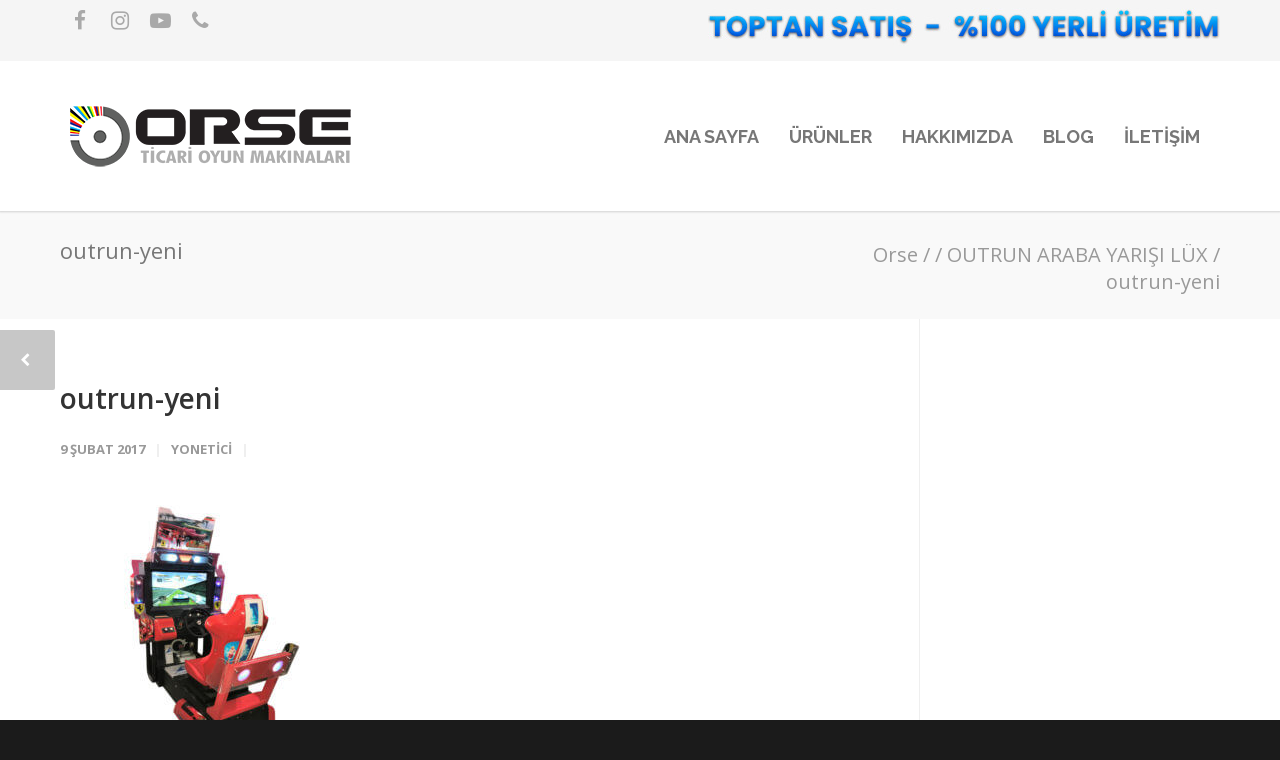

--- FILE ---
content_type: text/css
request_url: https://www.orseoyun.com/vews/cf25f8e773/style.css
body_size: 21870
content:
/* 
Theme Name: Unicon
Theme URI: http://themeforest.net/user/minti
Description: Design-Driven Multipurpose WordPress Theme by Minti Themes
Version: 2.8.1
Author: minti
Author URI: http://mintithemes.com
Tags: one-column, two-columns, left-sidebar, right-sidebar, fluid-layout, custom-menu, full-width-template, theme-options, translation-ready
Text Domain: unicon
License: Custom
License URI: http://themeforest.net/licenses
/* ------------------------------------------------------------------------ */
/* CSS Reset v2.0 by http://meyerweb.com/eric/tools/css/reset/ 
/* ------------------------------------------------------------------------ */
html, body, div, span, applet, object, iframe,
h1, h2, h3, h4, h5, h6, p, blockquote, pre,
a, abbr, acronym, address, big, cite, code,
del, dfn, em, img, ins, kbd, q, s, samp,
small, strike, strong, sub, sup, tt, var,
b, u, i, center,
dl, dt, dd, ol, ul, li,
fieldset, form, label, legend,
table, caption, tbody, tfoot, thead, tr, th, td,
article, aside, canvas, details, embed, 
figure, figcaption, footer, header, hgroup, 
menu, nav, output, ruby, section, summary,
time, mark, audio, video {
    margin: 0;
    padding: 0;
    border: 0;
    font-size: 100%;
    font: inherit;
    vertical-align: baseline;
}
/* HTML5 display-role reset for older browsers */
article, aside, details, figcaption, figure, 
footer, header, hgroup, menu, nav, section {
    display: block;
}
body {
    line-height: 1;
}
ol, ul {
    list-style: none;
}
blockquote, q {
    quotes: none;
}
blockquote:before, blockquote:after,
q:before, q:after {
    content: '';
    content: none;
}
table {
    border-collapse: collapse;
    border-spacing: 0;
}

/* ------------------------------------------------------------------------ */
/* Base 1200px Grid
/* ------------------------------------------------------------------------ */

.container                                  { position: relative; width: 1200px; margin: 0 auto; padding: 0; }
.container .column,
.container .columns                         { float: left; display:inline; margin-left: 20px; margin-right: 20px; }
.row                                        { margin-bottom: 40px; }

/* Nested Column Classes */
.column.alpha, .columns.alpha               { margin-left: 0; }
.column.omega, .columns.omega               { margin-right: 0; }

/* Base Grid */
.container .one.column,
.container .one.columns                     { width: 35px;  }
.container .two.columns                     { width: 110px; }
.container .three.columns                   { width: 185px; }
.container .four.columns                    { width: 260px; }
.container .five.columns                    { width: 335px; }
.container .six.columns                     { width: 410px; }
.container .seven.columns                   { width: 485px; }
.container .eight.columns                   { width: 560px; }
.container .nine.columns                    { width: 635px; }
.container .ten.columns                     { width: 710px; }
.container .eleven.columns                  { width: 785px; }
.container .twelve.columns                  { width: 860px; }
.container .thirteen.columns                { width: 935px; }
.container .fourteen.columns                { width: 1010px; }
.container .fifteen.columns                 { width: 1085px; }
.container .sixteen.columns                 { width: 1160px; }

.container .one-third.column,
.container .one-third.columns               { width: 360px; }
.container .two-thirds.column,
.container .two-thirds.columns              { width: 780px; }

.container .twelve.alt.sidebar-right{
    padding-right:40px;
    width: 819px; 
    border-right: 1px solid #efefef;
}
.container .twelve.alt.sidebar-left{
    padding-left:40px;
    width: 819px; 
    border-left: 1px solid #efefef;
}

#sidebar.sidebar-right #sidebar-widgets{
    border-left: 1px solid #efefef;
    margin-left: -21px;
    padding-left: 40px;
}

#sidebar.sidebar-left #sidebar-widgets{
    border-right: 1px solid #efefef;
    margin-right: -21px;
    padding-right: 40px;
}

/* Clearfix ---------------------------------------------------- */

.container:after {
    content: "\0020";
    display: block;
    height: 0;
    clear: both;
    visibility: hidden;
}

.clearfix:before,
.clearfix:after,
.row:before,
.row:after {
    content: '\0020';
    display: block;
    overflow: hidden;
    visibility: hidden;
    width: 0;
    height: 0;
}

.row:after,
.clearfix:after { clear: both }

.row,
.clearfix { zoom: 1 }

.clear {
    clear: both;
    visibility: hidden;
    width: 0;
    height: 0;
}

/* ------------------------------------------------------------------------ */
/* General Styles
/* ------------------------------------------------------------------------ */

body {
    font-family: 'Helvetica Neue', Helvetica, Arial, sans-serif;
    font-size: 13px;
    line-height: 1.7;
    color: #777777;
    -webkit-font-smoothing: antialiased;
}

.wrapall{ 
    margin: 0;
    padding: 0;
    background: #ffffff;
    min-width: 1200px;
}

html { overflow-y: scroll; /*overflow-x: hidden;*/ }

img.scale-with-grid {
    max-width: 100%;
    height: auto;
}

/* Automatically Resize Images */
img{
    max-width: 100%;
    height: auto;
}

/* Theme Error Message */
.minti-error{
    text-align: center;
    background: #FFF5F5;
    color: #990000;
    font-weight: 600;
    font-size: 16px;
    display: block;
    padding: 20px;
}

/* Blank Page Centering */
html, 
body,
.page-template-page-blank-php #content, 
.page-template-page-blank-php #page-wrap{
    height:100%;
}

.page-template-page-blank-php #page-wrap{
    overflow: visible !important;
}

.table-outer{
    display:table;
    height: 100%;
    width: 100%;
}

.table-inner{
    display:table-cell;
    vertical-align:middle;
}

.vertical-center{
    opacity: 0;
}

/* ------------------------------------------------------------------------ */
/* Typography
/* ------------------------------------------------------------------------ */

h1,
h2,
h3,
h4,
h5,
h6 {
    font-family: Arial, Helvetica, sans-serif;
    color: #444444;
    font-weight: 400;
    margin: 0 0 20px 0;
    padding: 0;
    line-height: 1.4;
}

    h1 a,
    h2 a,
    h3 a,
    h4 a,
    h5 a,
    h6 a { font-weight: inherit }

h1 {
    font-size: 28px;
}

h2 {
    font-size: 22px;
}

h3 {
    font-size: 26px;
}

h4 {
    font-size: 16px;
    font-weight: 400;
    color: #444444;
}

h5 {
    font-size: 14px;
    font-weight: 600;
}

h6 {
    font-size: 12px;
}

.highlight { color: #44bdbd; }

p { margin: 0 0 20px 0 }

p img { margin: 0 }

em { font-style: italic }

b, strong { font-weight: 700 }

p strong{ font-weight: 700; }

p b{ font-weight: 600; }

small { font-size: 80% }

hr {
    border: solid #ddd;
    border-width: 1px 0 0;
    clear: both;
    margin: 10px 0 30px;
    height: 0;
}

pre {
    height: auto;
    font-family: Consolas, monospace;
    border: 1px solid #e2e2e2;
    background: #f9f9f9;
    padding: 20px 20px;
    border-radius: 3px;
    margin: 0 0 20px 0;
    overflow-x:auto;
    box-shadow: inset 0px 1px 2px 0px rgba(0, 0, 0, 0.05);
}

.hidden {  display: none !important }

abbr {  }

address,
cite,
em,
i { font-style: italic }

dfn { border-bottom: 1px dashed; font-style: italic; }

small,
sub,
sup { position: relative; font-size: 11px; vertical-align: baseline; }
sub { top: 3px }
sup { bottom: 3px }

mark{ 
    display: inline; 
    padding: 2px 4px; 
    background-color: #f6f2d6;
    color:#7c6d08;
    border-radius: 3px;
}

mark.dark{ 
    background-color: #333;
    color: #ffffff;
}

::selection {
    background: #333333;
    color: #ffffff;
}

::-moz-selection {
    background: #333333;
    color: #ffffff;
}

/* Links /--------------------------------------------------------- */

a{
    color: #44bdbd;
    text-decoration: none;
    outline: 0;
}

a i.fa{
    /*font-size: inherit;*/
    font-weight: 400 !important;
}

a strong{
    color: inherit;
}

/* Transisiton for Links */

.post .entry-quote a,
a.button,
.post a,
.widget_tag_cloud a,
#related-posts ul li a,
button,
input[type=submit],
#back-to-top a,
.portfolio-item a,
#filters a,
.widget_product_tag_cloud a,
#footer li a,
.entry-meta a,
.social-icon a,
#footer .widget ul li:after,
#footer .widget a,
#copyright a,
#bbpress-forums a,
.portfolio a,
.portfolio-filters a,
.entry-quote a .quote-source,
.sharebox ul li a,
#cancel-comment-reply-link,
.wpb_accordion .wpb_accordion_wrapper .wpb_accordion_header a,
.product_meta a,
.widget a,
.wpb_text_column p a,
.latest-blog .blog-item h4 a,
.wpb_content_element a,
.product-remove a,
.woocommerce a,
#mobile-navigation-btn,
#mobile-shopping-btn,
#topbar a,
.minti_button,
.minti_button i,
.iconbox p a,
#breadcrumbs a,
.portfolio-detail-attributes ul li a{
    -webkit-transition: all 0.2s;
       -moz-transition: all 0.2s;
        -ms-transition: all 0.2s;
         -o-transition: all 0.2s;
            transition: all 0.2s;
}

a:hover { color: #666666 }

p a{ line-height: inherit }

/* Lists /--------------------------------------------------------- */

ul,
ol { margin-bottom: 20px }

ul { list-style: none outside }

ol,
ul { margin-left: 30px }

ol { list-style: decimal }

ul { list-style: square outside }

    ul li ul,
    ol li ul,
    ol li ul,
    ol li ol { margin-bottom: 0 }
    
/* ------------------------------------------------------------------------ */
/* Forms
/* ------------------------------------------------------------------------ */

form,
fieldset { }

/* Reset iPad / iPhone Button Styling */
button, input[type=submit] {
    -webkit-appearance: none; /*Safari/Chrome*/
    -webkit-border-radius: 2px; 
}
input[type="text"],
input[type="password"],
input[type="email"],
textarea{
    -webkit-appearance: none; /*Safari/Chrome*/
}

input, textarea{
    -webkit-border-radius: 2px; 
}

input::-ms-clear {
  width : 0;
  height: 0;
}

input[type="text"],
input[type="password"],
input[type="email"],
input[type="tel"],
input[type="date"],
textarea{
    /*-moz-box-sizing: border-box; -webkit-box-sizing: border-box; box-sizing: border-box;*/
    padding: 10px 12px;
    outline: none !important;
    border-radius: 2px;
    font-family: Arial, Helvetica, sans-serif;
    -webkit-font-smoothing: antialiased;
    font-size: 13px;
    margin: 0 0 20px 0;
    width: 200px;
    max-width: 100%;
    display: block;
    color: #999;
    line-height: 1.6;
    border: 1px solid #dddddd;
    background: #ffffff;
    -webkit-transition: all 0.2s;
       -moz-transition: all 0.2s;
        -ms-transition: all 0.2s;
         -o-transition: all 0.2s;
            transition: all 0.2s;
}

input[type="text"]:focus,
input[type="password"]:focus,
input[type="email"]:focus,
input[type="tel"]:focus,
textarea:focus {
    color: #666666;
    background: #ffffff;
    outline: none !important;
    border-color: #999999;
}

textarea { min-height: 60px }

/*select {
    display: block;
    padding: 10px 12px;
    outline: none !important;
    border-radius: 2px;
    font-family: Arial, Helvetica, sans-serif;
    font-size: 13px;
    line-height: 1.6;
    color: #666;
    margin: 0;
    max-width: 100%;
    color: #999;
    border: 1px solid #dddddd;
    background: #ffffff !important;
}*/

select{
    color: #666666;
    /* needed */
    -webkit-appearance: none;
    -moz-appearance: none;
    appearance: none;
    overflow: hidden;
    text-overflow: ellipsis;
    white-space: nowrap;
    display: block;
    padding: 8px 2rem 8px 12px;
    outline: none !important;
    /* SVG background image */
    background-image: url(data:image/svg+xml;charset=US-ASCII,%3Csvg%20xmlns%3D%22http%3A%2F%2Fwww.w3.org%2F2000%2Fsvg%22%20viewBox%3D%220%200%20256%20448%22%20enable-background%3D%22new%200%200%20256%20448%22%3E%3Cstyle%20type%3D%22text%2Fcss%22%3E.arrow%7Bfill%3A%23666666%3B%7D%3C%2Fstyle%3E%3Cpath%20class%3D%22arrow%22%20d%3D%22M255.9%20168c0-4.2-1.6-7.9-4.8-11.2-3.2-3.2-6.9-4.8-11.2-4.8H16c-4.2%200-7.9%201.6-11.2%204.8S0%20163.8%200%20168c0%204.4%201.6%208.2%204.8%2011.4l112%20112c3.1%203.1%206.8%204.6%2011.2%204.6%204.4%200%208.2-1.5%2011.4-4.6l112-112c3-3.2%204.5-7%204.5-11.4z%22%2F%3E%3C%2Fsvg%3E%0A);
    background-position: right 10px center;
    background-repeat: no-repeat;
    background-size: auto 40%;
    background-color: #ffffff;
    border: 1px solid #dddddd;
    border-radius: 2px;
    font-family: inherit;
    font-size: inherit;
    line-height: inherit;
    font-weight: normal;
    transition: all 0.2s;
    cursor: pointer;
}

select:focus{
    border-color: #999999;
}

select::-ms-expand {
    display: none;
}

label,
legend {
    cursor: pointer;
    display: block;
}

label span,
legend span { font-weight: 600 }

button,
input[type="submit"],
input[type="reset"],
input[type="button"]{
    cursor: pointer;
    outline: none !important;
    -webkit-font-smoothing: antialiased;
}

/* ------------------------------------------------------------------------ */
/* Boxed Layout
/* ------------------------------------------------------------------------ */

.boxed-layout {
    width: 1240px;
    padding: 0;
    margin: 0px auto !important;
    background: #ffffff;
    box-shadow: 0px 0px 10px rgba(0,0,0,0.15);
    overflow: hidden;
}

/* Left - Right Shadow Shine fix for Boxed Layout Mode */
.boxed-layout #header { 
    width: 1240px;
    box-shadow:0px 1px 2px 0px rgba(0, 0, 0, 0.15);
}

/* ------------------------------------------------------------------------ */
/* Topbar
/* ------------------------------------------------------------------------ */
#topbar{
    position: relative;
    z-index: 99999;
    background: #f9f9f9;
    color: #777777;
    min-height: 40px;
    line-height: 40px;
}

#topbar .topbar-col1{
    float: left;
    margin: 0;
    padding: 0;
}

#topbar .topbar-col2{
    float: right;
    margin: 0;
    padding: 0;
}

#topbar ul.menu{
    margin: 0;
    padding: 0;
    list-style: none;
}

#topbar ul.menu li{
    list-style: none;
    display: inline-block;
    line-height: 1;
    margin: 0 20px 0 0;
}

#topbar ul.menu li a{
    display: inline-block;
}

#topbar .topbar-col2 ul.menu li{
    margin: 0 0 0 20px;
}

#topbar a{
    color: #999999;
}

#topbar a:hover{
    color: #333333;
}

/* ------------------------------------------------------------------------ */
/* Navigation Basic
/* ------------------------------------------------------------------------ */
#navigation ul { 
    margin: 0;
    list-style: none; 
}

#navigation ul li {
    margin: 0;
    padding: 0;
    display: block;
    float: left;
    position: relative;        
    -webkit-box-sizing: border-box; -moz-box-sizing: border-box; box-sizing: border-box;
    -webkit-transition: all 0.2s;
       -moz-transition: all 0.2s;
        -ms-transition: all 0.2s;
         -o-transition: all 0.2s;
            transition: all 0.2s;
}

#navigation ul li a {
    padding: 0;
    margin: 0;
    display: block;
    font-size: 13px;
    line-height: 1.3;
    color: #555555;
    text-align: center;
    -webkit-transition: color 0.1s;
       -moz-transition: color 0.1s;
        -ms-transition: color 0.1s;
         -o-transition: color 0.1s;
            transition: color 0.1s;
}

#navigation > ul > li > a{ font-weight: 700; }

#navigation ul > li:hover > a,
#navigation ul li a:hover { color: #44bdbd; }

/* Active Status */
#navigation li.current-menu-item > a,
#navigation li.current-menu-item > a:hover,
#navigation li.current-page-ancestor > a,
#navigation li.current-page-ancestor > a:hover,
#navigation li.current-menu-ancestor > a,
#navigation li.current-menu-ancestor > a:hover,
#navigation li.current-menu-parent > a,
#navigation li.current-menu-parent > a:hover,
#navigation li.current_page_ancestor > a,
#navigation li.current_page_ancestor > a:hover,
#navigation > ul > li.sfHover > a { color: #44bdbd; }

#navigation ul li ul li.sfHover > a{ color: #ffffff; }

/* Submenu /--------------------------------------------------------- */
#navigation .sub-menu{
    width:200px;
    padding:0;
    margin: 0;
    position: absolute;
    left: 0px;
    background: #666666;
    border:none;
    z-index: 200;
    border-radius: 0px 0px 2px 2px; 
/*    box-shadow:1px 1px 3px 0px rgba(0, 0, 0, 0.1);*/
    display: none;
}

#navigation .sub-menu li{
    float: none;
    border: none;
    margin: 0px 10px;
    padding: 0;
    height: auto;
    position: relative;
}

#navigation .sub-menu li a{
    display: block;
    text-align: left;
    color: #bbbbbb;
    text-transform: none;
    padding:10px 6px;
    margin:0;
    border: none;
    border-bottom:1px solid #757575;
}

#navigation .sub-menu > li:last-child > a{
    border: none !important;
}

#navigation .sub-menu li:hover{
    border: none;
}

#navigation .sub-menu li a:hover{
    color: #ffffff;
}

#navigation .sub-menu li.current-menu-item > a,
#navigation .sub-menu li.current-menu-item > a:hover,
#navigation .sub-menu li.current-page-ancestor > a,
#navigation .sub-menu li.current-page-ancestor > a:hover,
#navigation .sub-menu li.current-menu-ancestor > a,
#navigation .sub-menu li.current-menu-ancestor > a:hover,
#navigation .sub-menu li.current-menu-parent > a,
#navigation .sub-menu li.current-menu-parent > a:hover,
#navigation .sub-menu li.current_page_ancestor > a,
#navigation .sub-menu li.current_page_ancestor > a:hover{
    color: #ffffff;
}

/* Submenu - 2nd Level /--------------------------------------------------------- */
#navigation .sub-menu ul{
    position: absolute;
    left: 202px;
    margin: 0 0 0 -10px;
    top: 0;
    border-radius: 2px;
}

#navigation .sub-menu ul li a{
    display: block;
    text-align: left;
    color: #bbbbbb;
    text-transform: none;
    padding:10px 6px;
    margin:0;
    border: none;
    border-bottom:1px solid rgba(255, 255, 255, 0.1) !important;
}

#navigation ul li ul li.current-menu-item > a{
    color: #44bdbd;
}

/* Megamenu /--------------------------------------------------------- */

#navigation ul li.megamenu{
    -webkit-box-sizing: border-box; -moz-box-sizing: border-box; box-sizing: border-box;
}

#navigation > ul > li.megamenu {
    position: inherit !important;  
    margin: 0;
    -webkit-box-sizing: border-box; -moz-box-sizing: border-box; box-sizing: border-box;
}

#navigation > ul > li.megamenu > ul.sub-menu { 
    width: 1160px;    
    left: 0px;
    right: 0px;
    padding: 20px 0px 20px 0;
    margin: 0 20px 0 20px;
    background-color: #666666;
}

#navigation > ul > li.megamenu > ul > li {
    float: left !important;
    padding: 0px 0px;
    width: 25%;
    margin: 0;
}


#navigation > ul > li.megamenu > ul > li:last-child {
    border-right: none !important;
}

#navigation ul > li.megamenu.columns-2 > ul > li { width: 50%; }
#navigation ul > li.megamenu.columns-3 > ul > li { width: 33.33%; }
#navigation ul > li.megamenu.columns-4 > ul > li { width: 25%; }
#navigation ul > li.megamenu.columns-5 > ul > li { width: 20%; }
#navigation ul > li.megamenu.columns-6 > ul > li { width: 16.66%; }

.megamenu li.hiddentitle > a{ display: none !important; }

#navigation > ul > li.megamenu > ul > li ul {
    -webkit-box-sizing: border-box; -moz-box-sizing: border-box; box-sizing: border-box;
    display: block !important;
    top: 0px !important;
    left: 0px !important;
    margin: 0;
    width: 100%;
    opacity: 1 !important;
    position: relative !important;
    border: none;
    border-radius: none; 
    box-shadow: none;
}

#navigation > ul > li.megamenu > ul > li {
    border-right: 1px solid rgba(255, 255, 255, 0.1) !important;
}

#navigation > ul > li.megamenu ul li a {
    border-bottom: none!important;
    padding: 8px 40px;
    color: #ffffff;
    -webkit-transition: all 0.1s;
       -moz-transition: all 0.1s;
        -ms-transition: all 0.1s;
         -o-transition: all 0.1s;
            transition: all 0.1s;
}

#navigation > ul > li.megamenu > ul > li > a {
    text-transform: uppercase;
    margin-bottom: 10px;
    font-weight: 700;
    color:#ffffff;
    cursor: default;
}

#navigation > ul > li.megamenu > ul ul li a:hover, #navigation > ul > li.megamenu > ul ul li.current-menu-item a {
    color: #ffffff !important;
    background-color: #555555 !important;
    border: none !important;
}

#navigation > ul > li.megamenu > ul > li > a:hover, #navigation > ul > li.megamenu > ul > li.sfHover > a {
    background-color: transparent !important;
}

#navigation ul li.megamenu ul li ul li{
    margin: 0;
    padding: 0;
}

/* Sub-Menu Arrows /--------------------------------------------------------- */
.sf-arrows .sf-with-ul:after {
    content: '';
    position: absolute;
    top: 50%;
    right: 10px;
    font-size: 10px;
    margin-top:-7px;
    content: '\f054';
    font-family: 'FontAwesome';
}

#navigation .megamenu .sf-with-ul:after,
#navigation > ul > li > a.sf-with-ul:after{
    display: none !important;
}

#navigation > ul > li > a.sf-with-ul:after{
    content: '';
    position: absolute;
    top: 50%;
    margin-top: -5px;
    right: 6px;
    font-size: 11px;
    content: '\f107';
    font-family: 'FontAwesome';
    display: none !important;
}

/* ------------------------------------------------------------------------ */
/* Header Basic
/* ------------------------------------------------------------------------ */
#header { 
    position: relative;
    background-color: #ffffff;
    width: 100%;
    z-index:8000;
    box-shadow:0px 0px 2px 1px rgba(0, 0, 0, 0.16);
    -webkit-transition: background 0.2s;
       -moz-transition: background 0.2s;
        -ms-transition: background 0.2s;
         -o-transition: background 0.2s;
            transition: background 0.2s;
}

.logo{
    font-size: 24px;
    line-height: 20px;
    font-weight: 600;
    -webkit-transition: all 0.3s;
       -moz-transition: all 0.3s;
        -ms-transition: all 0.3s;
         -o-transition: all 0.3s;
            transition: all 0.3s;
}

.logo img { 
    max-width: 100%;
    height: auto;
}

#slogan{
    float: right;
    margin-top: 20px;
}

/* ------------------------------------------------------------------------ */
/* Header V1
/* ------------------------------------------------------------------------ */
.header-v1 #header { 
    height: 90px;
}

.header-v1 .logo {
    float: left;
    margin-top:33px;
    margin-bottom: 0;
}

.header-v1 #navigation{
    float: right;
}

.header-v1 #navigation > ul {
    float: right;
    margin: 0 5px 0 0;
}

.header-v1 #navigation > ul > li{ 
    height:90px;
    padding-top: 35px;
}

.header-v1 #navigation > ul > li > a {
    padding-left: 15px;
    padding-right: 15px;
}

.header-v1 #navigation .sub-menu{
    top: 90px;
}

.header-v1 #shopping-btn{
    float: right;
    line-height: 90px;
    margin: 0 0 0 20px;
    width: 21px;
}

.header-v1 #search-btn{
    float: right;
    line-height: 90px;
    margin: 0 0 0 20px;
    width: 23px;
}

/* ------------------------------------------------------------------------ */
/* Header V3
/* ------------------------------------------------------------------------ */
.header-v3 .logo {
    float: left;
    margin-top:30px;
    margin-bottom: 30px;
}

.header-v3 #navigation > ul {
    margin: 0 5px 0 0;
}

.header-v3 #navigation > ul > li > a {
    padding: 20px 30px 20px 0;
}

.header-v3 .navigation-wrap{
    position: relative;
    background: #ffffff;
    border-top: 1px solid #efefef;
}

.header-v3 #navigation{
    float: left;
}

.header-v3 #shopping-btn{
    float: right;
    margin: 21px 0 0 0;
    padding-right: 3px;
    line-height: 1;
}

.header-v3 #search-btn{
    float: right;
    margin: 11px 0 0 20px;
}

/* ------------------------------------------------------------------------ */
/* Header V4
/* ------------------------------------------------------------------------ */
.header-v4 .logo {
    float: none;
    text-align: center;
    margin-top:30px;
    margin-bottom: 30px;
}

.header-v4 #navigation{
    float: none;
    display: inline;
    text-align: center;
}

.header-v4 #navigation > ul {
    margin: 0;
}

.header-v4 #navigation > ul > li {
    float: none;
    display: inline-block;
    text-align: center;
}

.header-v4 #navigation > ul > li > a {
    padding: 20px 15px 20px 15px;
}

.header-v4 .navigation-wrap{
    background: #ffffff;
    border-top: 1px solid #efefef;
}

/* ------------------------------------------------------------------------ */
/* Header V5
/* ------------------------------------------------------------------------ */
.header-wide-container{
    padding: 0 40px;
}

.header-wide-container #navigation > ul > li.megamenu > ul.sub-menu { 
    width: 97%;
    margin: 0 1.5%;
}

/* ------------------------------------------------------------------------ */
/* Mobile Navigation
/* ------------------------------------------------------------------------ */
#mobile-header{
    display: none;
    position: relative;
    background-color: #ffffff;
    height: 90px;
    width: 100%;
    z-index:8000;
    box-shadow:0px 0px 2px 1px rgba(0, 0, 0, 0.16);
    -webkit-transition: all 0.2s;
       -moz-transition: all 0.2s;
        -ms-transition: all 0.2s;
         -o-transition: all 0.2s;
            transition: all 0.2s;
}

#mobile-header .logo{
    margin-top:33px;
    margin-bottom: 0;
    float: left;
}

#mobile-navigation-btn{
    float: right;
    font-size: 21px;
    line-height: 90px;
    margin-top: 0px;
    color: #cccccc;
}

#mobile-navigation-btn:hover{
    color: #999999;
}

#mobile-shopping-btn{
    float: right;
    line-height: 90px;
    margin: 2px 20px -3px 0;
    font-size: 17px;
    width: 21px;
    color: #999999;
}

#mobile-shopping-btn:hover{
    color: #555555;
}

#mobile-navigation{
    background: #666666;
    padding: 0px 0;
    position: relative;
    margin: 0;
    z-index: 1001;
    display: none;
}

#mobile-navigation .container ul{
    list-style: none;
    margin: 16px 0 30px 0;
}

#mobile-navigation .container ul li ul{
    margin: 0 0 0 30px;
    display: none;
}

#mobile-navigation .container > ul > li:last-child a{
    border-bottom: 0px;
}

#mobile-navigation ul li a{
    border-bottom:1px solid rgba(255, 255, 255, 0.1) !important;
    color: #bbbbbb;
    display: block;
    position: relative;
    padding: 12px 0 !important;
}

#mobile-navigation ul li a:hover, 
#mobile-navigation ul li a:hover [class^="fa-"], 
#mobile-navigation li.open > a, 
#mobile-navigation ul li.current-menu-item > a, 
#mobile-navigation ul li.current-menu-ancestor > a{
    color: #ffffff;
}

body #mobile-navigation li.open > a [class^="fa-"]{
    color: #ffffff; 
}

#mobile-navigation ul li i{
    display: block;
    padding: 10px 6px 10px 40px;
    float: right;
    margin: -7px 0 0 0;
    font-size: 14px;
}

/* Mobile Search /--------------------------------------------------------- */

#mobile-navigation form{
    position: relative;
    background: #444444;
    padding: 0px 12px 0px 37px;
    margin: 0 0 32px 0;
    border: none;
    border-radius: 2px 2px 2px 2px;
}

#mobile-navigation form input{
    width: 100%;
    padding: 12px 0;
    margin: 0;
    background: #444444;
    border: none;
    border-radius: none;
    box-shadow: none;
    color: #cccccc;
    -webkit-font-smoothing: antialiased;
}

#mobile-navigation form:before{
    position: absolute;
    top: 7px;
    left: 12px;
    font-size: 16px;
    color: #999999;
    content: '\f002';
    font-family: 'FontAwesome';
}

/* Header Buttons & Header Search /--------------------------------------------------------- */

.header-icons{
    float: right;
}

.header-icons-divider{
    height: 30px;
    line-height: 90px;
    width: 1px;
    float: left;
    background: #efefef;
    position: absolute;
    top: 50%;
    margin-top: -17px;
    display: block;
}

#search-btn{
    font-size: 23px;
    color: #bbbbbb;
    -webkit-transition: all 0.3s;
       -moz-transition: all 0.3s;
        -ms-transition: all 0.3s;
         -o-transition: all 0.3s;
            transition: all 0.3s;
}

#search-btn:hover{
    color: #999999;
}

#shopping-btn{
    position: relative;
    font-size: 17px;
    color: #999999;
    -webkit-transition: all 0.3s;
       -moz-transition: all 0.3s;
        -ms-transition: all 0.3s;
         -o-transition: all 0.3s;
            transition: all 0.3s;
}

#shopping-btn:hover{
    color: #555555;
}

#shopping-btn span{
    display: block;
    position: absolute;
    top: 50%;
    margin-top:-18px;
    right: -7px;
    height: 16px;
    width: 16px;
    line-height: 16px;
    font-size: 11px;
    font-weight: 700;
    text-align: center;
    border-radius: 50%;
    background: #44bdbd;
    color: #ffffff;
}

#search-top{
    position: absolute;
    top: 0;
    left: 0;
    height: 90px;
    width: 1160px;  
    margin: 0 20px;
    padding: 0;
    display: none;
}

    .header-wide-container #search-top{
        width: 100%;
        margin: 0;
        padding: 0 40px;
        -moz-box-sizing: border-box; -webkit-box-sizing: border-box; box-sizing: border-box;
    }

#search-top input{
    float: left;
    margin: 0px;
    width: 96%;
    height: 90px;
    padding: 0px;
    border: 0;
    background: transparent;
    color: #666666;
    font-size: 38px;
    font-family: Arial, Helvetica, sans-serif;
    font-weight: 300;
    border-radius: none;
    box-shadow: none;
    -webkit-font-smoothing: antialiased;
}

#search-top input::-webkit-input-placeholder{ color: #666666; opacity: 0.6; }
#search-top input:-moz-placeholder{ color: #666666; opacity: 0.6; }
#search-top input::-moz-placeholder{ color: #666666; opacity: 0.6; }
#search-top input:-ms-input-placeholder{color: #666666; opacity: 0.6; }

#search-top input:focus{
    outline: none;
}

#close-search-btn{
    float: right;
    line-height: 90px;
    margin: 0;
    padding: 0;
    font-size: 21px;
    color: #bbbbbb;
    -webkit-transition: all 0.3s;
       -moz-transition: all 0.3s;
        -ms-transition: all 0.3s;
         -o-transition: all 0.3s;
            transition: all 0.3s;
}

#close-search-btn i{
    line-height: 1;
}

#close-search-btn:hover{
    color:#999999;
}

/* ------------------------------------------------------------------------ */
/* Header Transparent
/* ------------------------------------------------------------------------ */
#header.header-transparent.header-v1{
    background: transparent !important;
    background-position: top center !important;
    box-shadow:inset 0 -1px 0 0 rgba(255,255,255,0.2) !important;
}

#header.header-transparent.header-v1 #navigation > ul > li > a{ 
    color: rgba(255,255,255,0.8); 
    -webkit-transition: color 0.3s;
       -moz-transition: color 0.3s;
        -ms-transition: color 0.3s;
         -o-transition: color 0.3s;
            transition: color 0.3s; 
}

#header.header-transparent.header-v1 #navigation > ul > li:hover > a, 
#header.header-transparent.header-v1 #navigation > ul > li > a:hover { color: rgba(255,255,255,1); }

#header.header-transparent.header-v1 #search-btn, 
#header.header-transparent.header-v1 #shopping-btn, 
#header.header-transparent.header-v1 #close-search-btn, 
#header.header-transparent.header-v1 #mobile-navigation-btn, 
#header.header-transparent.header-v1 #mobile-cart-btn { color: rgba(255,255,255,0.8); }
#header.header-transparent.header-v1 #search-btn:hover, 
#header.header-transparent.header-v1 #shopping-btn:hover, 
#header.header-transparent.header-v1 #close-search-btn:hover, 
#header.header-transparent.header-v1 #mobile-navigation-btn:hover, 
#header.header-transparent.header-v1 #mobile-cart-btn:hover { color: rgba(255,255,255,1); }

#header.header-transparent.header-v1 .header-icons-divider{
    background: rgba(255,255,255,0.2);
}

#header.header-transparent.header-v1 #search-top input{ color: #ffffff; }
#header.header-transparent.header-v1 #search-top input::-webkit-input-placeholder{ color: rgba(255,255,255,0.8); }
#header.header-transparent.header-v1 #search-top input:-moz-placeholder{ color: rgba(255,255,255,0.8); }
#header.header-transparent.header-v1 #search-top input::-moz-placeholder{ color: rgba(255,255,255,0.8); }
#header.header-transparent.header-v1 #search-top input:-ms-input-placeholder{color: rgba(255,255,255,0.8); }

/*#header.header-transparent.header-v1 #navigation > ul > li.current-menu-item > a,
#header.header-transparent.header-v1 #navigation > ul > li.current-menu-item > a:hover,
#header.header-transparent.header-v1 #navigation > ul > li.current-page-ancestor > a,
#header.header-transparent.header-v1 #navigation > ul > li.current-page-ancestor > a:hover,
#header.header-transparent.header-v1 #navigation > ul > li.current-menu-ancestor > a,
#header.header-transparent.header-v1 #navigation > ul > li.current-menu-ancestor > a:hover,
#header.header-transparent.header-v1 #navigation > ul > li.current-menu-parent > a,
#header.header-transparent.header-v1 #navigation > ul > li.current-menu-parent > a:hover,
#header.header-transparent.header-v1 #navigation > ul > li.current_page_ancestor > a,
#header.header-transparent.header-v1 #navigation > ul > li.current_page_ancestor > a:hover,
#header.header-transparent.header-v1 #navigation > ul > li.sfHover > a { color: rgba(255,255,255,1) !important; }*/

/* Negative margin on Page Wrap */
#header.header-transparent, .header-is-transparent #mobile-header{
    position: absolute;
}

.header-is-transparent #mobile-navigation{
    top: 90px;
}

/* Negative margin on Page Wrap */
#page-wrap{
    position: relative;
    clear: both;
    float: none;
}

/* Dark Header Class --------------- */
#header.header-transparent.darkheader.header-v1{
    background: transparent !important;
    background-position: top center !important;
    box-shadow:inset 0 -1px 0 0 rgba(0,0,0,0.07) !important;
}

#header.header-transparent.darkheader.header-v1 #navigation > ul > li > a{ 
    color: rgba(0,0,0,0.5); 
    -webkit-transition: color 0.3s;
       -moz-transition: color 0.3s;
        -ms-transition: color 0.3s;
         -o-transition: color 0.3s;
            transition: color 0.3s;
}

#header.header-transparent.darkheader.header-v1 #navigation > ul > li:hover > a, 
#header.header-transparent.darkheader.header-v1 #navigation > ul > li > a:hover { color: rgba(0,0,0,0.8); }

#header.header-transparent.darkheader.header-v1 #search-btn, 
#header.header-transparent.darkheader.header-v1 #shopping-btn, 
#header.header-transparent.darkheader.header-v1 #close-search-btn, 
#header.header-transparent.darkheader.header-v1 #mobile-navigation-btn, 
#header.header-transparent.darkheader.header-v1 #mobile-cart-btn { color: rgba(0,0,0,0.4); }
#header.header-transparent.darkheader.header-v1 #search-btn:hover, 
#header.header-transparent.darkheader.header-v1 #shopping-btn:hover, 
#header.header-transparent.darkheader.header-v1 #close-search-btn:hover, 
#header.header-transparent.darkheader.header-v1 #mobile-navigation-btn:hover, 
#header.header-transparent.darkheader.header-v1 #mobile-cart-btn:hover { color: rgba(0,0,0,0.8); }

#header.header-transparent.darkheader.header-v1 .header-icons-divider{
    background: rgba(0,0,0,0.1);
}

#header.header-transparent.darkheader.header-v1 #search-top input{ color: rgba(0,0,0,0.8); }
#header.header-transparent.darkheader.header-v1 #search-top input::-webkit-input-placeholder{ color: #111111; opacity: 0.5; }
#header.header-transparent.darkheader.header-v1 #search-top input:-moz-placeholder{ color: #111111; opacity: 0.5; }
#header.header-transparent.darkheader.header-v1 #search-top input::-moz-placeholder{ color: #111111; opacity: 0.5; }
#header.header-transparent.darkheader.header-v1 #search-top input:-ms-input-placeholder{color: #111111; opacity: 0.5; }

/*#header.header-transparent.darkheader.header-v1 #navigation > ul > li.current-menu-item > a,
#header.header-transparent.darkheader.header-v1 #navigation > ul > li.current-menu-item > a:hover,
#header.header-transparent.darkheader.header-v1 #navigation > ul > li.current-page-ancestor > a,
#header.header-transparent.darkheader.header-v1 #navigation > ul > li.current-page-ancestor > a:hover,
#header.header-transparent.darkheader.header-v1 #navigation > ul > li.current-menu-ancestor > a,
#header.header-transparent.darkheader.header-v1 #navigation > ul > li.current-menu-ancestor > a:hover,
#header.header-transparent.darkheader.header-v1 #navigation > ul > li.current-menu-parent > a,
#header.header-transparent.darkheader.header-v1 #navigation > ul > li.current-menu-parent > a:hover,
#header.header-transparent.darkheader.header-v1 #navigation > ul > li.current_page_ancestor > a,
#header.header-transparent.darkheader.header-v1 #navigation > ul > li.current_page_ancestor > a:hover,
#header.header-transparent.darkheader.header-v1 #navigation > ul > li.sfHover > a { color: rgba(0,0,0,0.8) !important; }*/

/* ------------------------------------------------------------------------ */
/* Logo Retina
/* ------------------------------------------------------------------------ */
/* Standard Logos */
.logo_standard{display:inherit}
.logo_retina{display:none}
.header-transparent .logo_standard{display:none}
.header-transparent .logo_retina{display:none}
.logo_transparent{display:none}
.logo_retina_transparent{display:none}
.header-transparent .logo_transparent{display:inherit}
.header-transparent .logo_retina_transparent{display:none}

/* Dark Header */
.header-transparent.darkheader .logo_standard{display:inherit}
.header-transparent.darkheader .logo_transparent{display:none}

@media only screen and (-webkit-min-device-pixel-ratio: 2), only screen and (min-resolution: 192dpi) { 
    /* Standard Logos */
    .logo_standard{display:none}
    .logo_retina{display:inherit}
    .header-transparent .logo_standard{display:none}
    .header-transparent .logo_retina{display:none}
    /* Transparent Logos */
    .logo_transparent{display:none}
    .logo_retina_transparent{display:none}
    .header-transparent .logo_transparent{display:none}
    .header-transparent .logo_retina_transparent{display:inherit}
    /* Dark Header */
    .header-transparent.darkheader .logo_standard{display:none}
    .header-transparent.darkheader .logo_retina{display:inherit}
    .header-transparent.darkheader  .logo_transparent{display:none}
    .header-transparent.darkheader  .logo_retina_transparent{display:none}
}

/* ------------------------------------------------------------------------ */
/* Titlebar
/* ------------------------------------------------------------------------ */
#title{

}

/* Standard Title /--------------------------------------------------------- */

.titlebar h1, .title-h1{
    margin:0;
    padding: 0;
    font-size:18px;
    font-weight:400;
    color:#777777;
}

/* Full: Title /--------------------------------------------------------- */

#fulltitle{
    background: #f9f9f9;
    border-bottom:1px solid #efefef;
    padding: 24px 0;
}

/* Full: Image Center /--------------------------------------------------------- */

#fullimagecenter{
    background-position: center center;
    background-size: cover;
    text-align: center;
}

#fullimagecenter h1,
#fullimagecenter .title-h1{
    text-align: center;
    display: block;
    color: #ffffff;
    padding: 140px 0;
    margin:0;
    font-size: 32px;
}

/* Transparent Image /--------------------------------------------------------- */

#transparentimage{
    position: relative;
    padding: 90px 0 0 0;
    background-position: center center;
    background-size: cover;
}

#transparentimage h1,
#transparentimage .title-h1{
    text-align: center;
    display: block;
    color: #ffffff;
    padding: 140px 0;
    margin:0;
    font-size: 32px;
    position: relative;
    z-index: 1;
}

/* Small: Title /--------------------------------------------------------- */

#smalltitle .sixteen{
    border-top:1px solid #efefef;
    border-bottom:1px solid #efefef;
}

#smalltitle h1{
    display: inline-block;
    border-bottom:3px solid #cccccc;
    padding-bottom:20px;
    margin-bottom:-1px;
}

/* Small: Image /--------------------------------------------------------- */

#smallimage .sixteen{
    background-position: center center;
    border-radius: 2px;
    background-size: cover;
}

#smallimage h1{
    display: inline-block;
    background: #ffffff;
    padding: 5px 14px;
    margin:50px 0 50px 30px;
    border-radius: 2px;
}

#smallimage #breadcrumbs{
    margin-top:60px;
}
#smallimage #breadcrumbs span{
    margin-right: 30px;
}

/* No Titlebar /--------------------------------------------------------- */

#notitlebar{
    
}

/* Breadcrumbs /--------------------------------------------------------- */

#breadcrumbs{
    color: #aaaaaa;
    text-align: right;
    font-size:11px;
    margin-top:4px;
   
}

#breadcrumbs a{
    color: #aaaaaa;
}
#breadcrumbs a:hover{
    color: #666666;
}

/* ------------------------------------------------------------------------ */
/* Content
/* ------------------------------------------------------------------------ */

#page-wrap { }

/* Fix for iPad Portrait */
.on-mobile #page-wrap { overflow: hidden; } 

#content{ 
    padding-top: 60px;
    padding-bottom: 40px; 
}

#sidebar-widgets{
    padding-top: 60px;
    padding-bottom: 60px;
}

#content.nopadding{
    padding:0;
    margin: 0;
}

#content.sidebar-left { float: right; }

/* ------------------------------------------------------------------------ */
/* Blog Standard - Overview
/* ------------------------------------------------------------------------ */
.blog-page:after{
    content: '\0020';
    display: block;
    overflow: hidden;
    visibility: hidden;
    width: 0;
    height: 0;
}

.blog-page .post{
    margin: 0 0 60px 0;
    padding: 0 0 53px 0;
    border-bottom: 1px solid #efefef;
}

.blog-page .post.sticky{
    position: relative;
    border:1px solid #efefef;
    padding: 40px;
}

.blog-page.blog-masonry .post.sticky{
    border: none;
    padding: 0;
}

.blog-page .post.format-quote{
    padding: 0 0 60px 0;
}

.blog-page .post .button i{
    margin: 0;
}

.blog-page .post h1,
.blog-page .post h2{
    font-size: 24px;
    font-weight: 600;
    margin: 0 0 20px 0;
    padding: 0;
    line-height: 1;   
}

.blog-page .post h1 a,
.blog-page .post h2 a{
    color: #444444;
}

.blog-page .post h1 a:hover,
.blog-page .post h2 a:hover{
    color: #44bdbd;
}

.blog-page .post h1 i,
.blog-page .post h2 i{
    margin: 0 0 0 5px;
}

.post-time{
    width: 42px;
    border-right: 1px solid #efefef;
    float: left;
    padding: 0 20px 0 0;
    margin: 0 20px 0 0;
    text-align: center;
    color: #999999;
}

.post-time .month{
    font-size: 19px;
    display: block;
    text-transform: uppercase;
    margin: 0;
    padding: 0;
    line-height: 1;
    font-weight: 400;
}

.post-time .day{
    font-size: 30px;
    display: block;
    margin: 0;
    padding: 0;
    line-height: 1;
    font-weight: 700;
}

.blog-page article{
    overflow: hidden; /* float article left with overflow */
}

/* Post Format Specific /--------------------------------------------------------- */

.entry-video,
.entry-audio,
.entry-gallery,
.entry-image{
    margin: 0 0 30px 0;
}

.entry-video iframe,
.entry-audio iframe{
    max-width: 100%;
}

.entry-audio iframe{
    max-width: 100%;
}

.entry-audio iframe{
    max-width: 100%;
    width: 100%;
    margin: 0 0 -8px 0 !important;
}

.entry-gallery{
     border-radius: 2px;
     position: relative;
}

.entry-gallery img{
    border-radius: 2px;
}

.entry-image{
    border-radius: 2px;
    overflow: hidden;
    position: relative;
}

.entry-image img{
    width: 100%;
    max-width: 100%;
    height: auto;
    display: block;
}

.entry-image .entry-overlay{
    display: block;
    position: absolute;
    top: 0;
    left: 0;
    width: 100%;
    height: 100%;
    opacity: 0;
    border-radius: 2px;
}

.entry-image .entry-overlay i{
    display: block;
    position: absolute;
    top: 50%;
    left: 50%;
    margin-top: -20px;
    margin-left: -20px;
    font-size: 24px;
    width: 40px;
    height: 40px;
    text-align: center;
    line-height: 40px;
    color: #ffffff;
}

.entry-quote a{
    text-align: center;
    display: block;
    background: #f9f9f9;
    color: #666666;
    padding: 40px;
    font-size: 20px;
    line-height: 1.6;
    font-weight: 600;
    border-radius: 3px;
    position: relative;
    margin: 0;
}

.entry-quote a .quote-source{
    display: block;
    font-size: 14px;
    color: #666666;
    opacity: 0.6;
    margin: 10px 0 0 0;
}

.entry-quote a:hover .quote-source{
    color: #ffffff;
}

.entry-quote a:hover{
    background: #666666;
    color: #ffffff;
}

.entry-link{
    margin-bottom: 7px;
}

.entry-link a,
.entry-link a:active{
    display: block;
    background: #666666;
    border-radius: 2px;
    padding: 20px;
    font-size: 20px;
    line-height: 1;
    font-weight: 600;
    color: #ffffff !important;
}

.entry-link a span{
    font-size: 14px;
    display: block;
    margin-top: 10px;
    font-weight: 400;
    opacity: 0.6;
}

.entry-link a:hover{
    background: #333333;
    color: #ffffff;
}

/* Entry Meta Data /--------------------------------------------------------- */

.entry-meta{
    margin: 20px 0 0px 0;
}

/* Single Meta-Tags */
.blog-single .entry-meta{
    margin: 0px 0 20px 0;
}

.entry-meta{
    font-weight: 700;
    font-size: 13px;
    text-transform: uppercase;
}

.entry-meta ul{
    list-style: none;
    margin: 0;
    padding: 0;
    color: #999999;
}
.entry-meta ul li{
    display: inline;
}

.entry-meta ul li:after{
    content: ' | ';
    margin: 0 6px;
    color: #efefef;
}

.entry-meta ul li:last-child:after{
    content: '';
    margin: 0;
}

.entry-meta a{
    color: #999999;
}

.entry-meta a:hover{
    color: #666666;
}

/* Read More Link */
.blog-page .read-more-link{
}

/* Blog Medium /--------------------------------------------------------- */

.blog-medium .post h1,
.blog-medium .post h2{
    font-size: 22px;
}

.blog-medium .post-time{
    display: none;
}

.blog-medium .entry-image,
.blog-medium .entry-gallery,
.blog-medium .entry-video,
.blog-medium .entry-audio{
    float: left;
    width: 310px;
    margin: 0 40px 7px 0;
}

.blog-medium .entry-audio iframe{
    max-width: 100%;
    width: 100%;
    height: 116px;
}

.blog-medium .entry-wrap{
    overflow: hidden;
}

.blog-medium .entry-meta .meta-author,
.blog-medium .entry-meta .meta-edit,
.blog-medium .entry-meta .meta-category:after{
    display: none;
}

/* Blog Center /--------------------------------------------------------- */

.blog-center .blog-wrap{
    width: 920px;
    margin: 0 auto;
}

/* Blog Masonry /--------------------------------------------------------- */
.blog-masonry .blog-wrap{
    opacity: 0;
    width: 100% !important;
    margin: 0;
    overflow: hidden; /* RETHINK THIS */
}

.blog-masonry .post{
    width: 360px;
    overflow: hidden;
    float: left;
    margin: 0 20px 60px 20px;
    padding: 0;
    display: inline-block;
    border: none;
    overflow: hidden;
}

.blog-masonry .post h2{
    font-size: 20px;
}

.blog-masonry .post .entry-meta{
    font-weight: 700;
    font-size: 13px;
    text-transform: uppercase;
}

.blog-masonry .post .entry-meta .meta-author,
.blog-masonry .post .entry-meta .meta-author,
.blog-masonry .post .entry-meta .meta-comment,
.blog-masonry .post .entry-meta .meta-edit,
.blog-masonry .post .entry-meta .meta-comment:after {
    display: none;
}

.blog-masonry .post.format-quote{
    padding: 0;
}

.blog-masonry .entry-quote{
    position: relative;
    z-index: 2;
    margin: 0 0 10px 0;
}

.blog-masonry .entry-link{
    margin: 0 0 10px 0;
}

.blog-masonry .entry-audio iframe{
    max-width: 100%;
    width: 100%;
    height: 116px;
    margin: 0 0 -8px 0 !important;
}

.blog-masonry .read-more-link{
    display: none;
}

/* Blog Single /--------------------------------------------------------- */

.blog-single .post{
    margin: 0 0 40px 0;
    padding: 0;
    border: none;
}

.blog-single .post h1{
    line-height: 1.6!important;
}

.blog-single .post h1 a{
    color: #444444;
}

.blog-single .post-time{
    display: none;
}

.blog-single .post .entry-quote{
    margin: 0 0 30px 0;
}

.blog-single .post.format-quote{
    padding: 0;
}

.blog-single .post .entry-link{
    margin-bottom: 30px;
}

.entry-tags a {
    color: inherit;
}

/* Alternative Entry-Tag Style -->

.blog-single .entry-tags{
    margin: 10px 0 0 0;
}

.entry-tags a {
    display: inline-block;
    font-size: 13px !important;
    border: 1px solid #efefef;
    border-radius: 30px;
    padding: 1px 20px;
    text-transform: uppercase;
    font-weight: 700;
    color: #999999;
    margin: 0 4px 10px 0;
}

.entry-tags a:hover {
    background: #44bdbd;
    border-color: #44bdbd;
    color: #ffffff !important;
}*/

/* Author Information /--------------------------------------------------------- */

#author-info {
    margin: 0 0 60px 0;
    display: block;
    padding: 60px 0 0 0;
    border-top: 1px solid #efefef;
}

    #author-info p{
        margin: 0;
    }

    #author-info .author-image {
        float: left;
        width: 80px;
        height: 80px;
        border-radius: 4px;
        overflow: hidden;
        margin: 2px 30px 0 0;
    }

        #author-info .author-image img {
            display: block;
            width: 80px;
            height: 80px;
        }

    #author-info .author-bio {
        overflow: hidden;
    }

    #author-info .author-bio h4 { 
        text-transform: uppercase;
        font-weight: 700;
        margin: 0;
        padding: 0 0 10px 0;
        font-size: 14px;
        letter-spacing: 1px;
        color: #666666;
        
    }

.author-archive #author-info{
    padding: 0 0 60px 0;
    margin: 0 0 60px 0;
    background: #f9f9f9;
    padding: 30px;
    border: none;
    border-radius: 2px;
}

/* Sharebox /--------------------------------------------------------- */

.sharebox {
    display: block;
    padding: 0;
    margin: -20px 0 60px 0;
}

    .sharebox ul{
        list-style: none;
        margin: 0;
        padding: 0;
    }

    .sharebox ul li{
        float: left;
        padding: 0;
        margin: 0 22px 0 0;
        line-height: 1 !important;
    }

    .sharebox ul li a{
        display: block;
        float: left;
        color: inherit;
        padding: 10px 0;
        margin: 0;
    }

    .sharebox ul li i{
        display: inline-block;
        font-size: 16px;
        margin: 0 3px 0 0;
        line-height: 1;
    }

    /*.sharebox a.share-facebook{ color: #3b5998; }
    .sharebox a.share-twitter{ color: #00aced; }
    .sharebox a.share-tumblr{ color: #32506d; }
    .sharebox a.share-pinterest{ color: #cb2027; }
    .sharebox a.share-google{ color: #dd4b39; }
    .sharebox a.share-linkedin{ color: #007bb6; }
    .sharebox a.share-mail{ color: #666666; }*/
        
/* Related Posts /--------------------------------------------------------- */

#related-posts { 
    margin: 0 0 60px 0;
    display: block;
    padding: 60px 0 0 0;
    border-top: 1px solid #efefef;
}

    #related-posts ul li span{
        margin-left: 10px;
    }

/* Post Navigation /--------------------------------------------------------- */

#post-navigation .prev{
    position: fixed;
    top: 50%;
    left: -25px;
    height: 60px;
    width: 80px;
    background: #444444;
    margin: -30px 0 0 0;
    color: #ffffff;
    border-radius: 0px 2px 2px 0px;
    opacity: 0.3;
    z-index: 1;
    cursor: pointer;
}

#post-navigation .next{
    position: fixed;
    top: 50%;
    right: -25px;
    height:60px;
    width: 80px;
    background: #444444;
    margin: -30px 0 0 0;
    color: #ffffff;
    border-radius: 2px 0px 0px 2px;
    opacity: 0.3;
    z-index: 1;
    cursor: pointer;
}

#post-navigation .prev:before{
    position: absolute;
    top:50%;
    right: 25px;
    margin: -7px 0 0 0;
    line-height: 1;
    content: "\f053";
    font-size: 14px;
    color: #ffffff;
    font-family: 'FontAwesome';
}

#post-navigation .next:before{
    position: absolute;
    top:50%;
    left: 25px;
    margin: -7px 0 0 0;
    line-height: 1;
    content: "\f054";
    font-size: 14px;
    color: #ffffff;
    font-family: 'FontAwesome';
}

/* ------------------------------------------------------------------------ */
/* Portfolio - Single
/* ------------------------------------------------------------------------ */

/* Fix Extended Portfolio Width */
.portfolio .entry{
    width: 100%;
}

.portfolio-sidebyside,
.portfolio-wide{
    margin: 0 0 20px 0;
}

.portfolio-detail h1, .portfolio-detail-description h1 {
    font-size: 18px;
    margin: 0 0 20px 0;
}

.portfolio-noslider {
    text-align: center;
}

    .portfolio-noslider img{
        display: block;
        margin: 0 auto;
        max-width: 100%;
        height: auto;
    }

.portfolio-noslider .noslide{
    border-radius: 2px;
    overflow: hidden;
    display: inline-block;
    margin: 0 auto 30px 0;
    text-align: center;
    max-width: 100%;
}

#portfolio-embed{
    margin-bottom: 40px;
}

    #portfolio-embed iframe{
        max-width: 100%;
    }

.portfolio-detail-attributes ul {
    list-style: none;
    margin: 0;
    background: #f9f9f9;
    padding: 14px 24px;
    border-radius: 2px;
}

    .portfolio-detail-attributes ul li {
        padding: 10px 0;
        border-bottom: 1px solid #f2f2f2;
    }

    .portfolio-detail-attributes ul li:last-child{
        border: none;
    }


        .portfolio-detail-attributes ul li strong {
            float: left;
            display: block;
            width: 64px;
            font-weight: 700;
        }

        .portfolio-detail-attributes ul li span {
            display: block;
            overflow: hidden;
        }

    .portfolio-detail-attributes ul li a{
        color: inherit;
    }

    .portfolio-detail-attributes ul li a:hover{
        color: #44bdbd;
    }

/* Layout Specific /--------------------------------------------------------- */
.portfolio-wide .flexslider,
.portfolio-sidebyside .flexslider { 
    margin: 0 0 40px;
}

.portfolio-sidebyside .portfolio-detail-description-text {
    margin-bottom:40px;
}

/* Related Portfolio Items /--------------------------------------------------------- */
#portfolio-related-post{
    margin: 30px 0 0px 0;
}

/* ------------------------------------------------------------------------ */
/* Search Page
/* ------------------------------------------------------------------------ */
.search-page .read-more-link{
    display: none;
}

.search-page .post .entry-icon{
    float: left;
    width: 40px;
    height: 40px;
    line-height: 40px;
    text-align: center;
    margin-right: 30px;
    margin-top: 1px;
    background: #efefef;
    border-radius: 3px;
    color: #999999;
}

.search-page .post .entry-icon i{
    font-size: 14px;
    line-height: 1;
}

.search-page .post .entry-wrap{
    overflow: hidden;
}

.search-page .post h3{
    margin: 0 0 0px 0;
    font-size: 20px;
}

.search-page .post .entry-content{
    margin: 10px 0 0 0;
}

.search-page .post .entry-type{
    color: #adadad;
    font-weight: 700;
    text-transform: uppercase;
}

.search-page h3{
    margin: 0 0 0 0;
}

.search-page #content #searchform input{
    -moz-box-sizing: border-box; -webkit-box-sizing: border-box; box-sizing: border-box;
    margin: 20px 10px 0 0;
    width: 440px;
    max-width: 100%;
    display: inline-block;
    float: left;
}

.search-page #content #searchform input#searchsubmit{
    -moz-box-sizing: border-box; -webkit-box-sizing: border-box; box-sizing: border-box;
    margin: 20px 0 0 0;
    width: auto;
    display: inline-block;
    float: left;
}

.search-page #content #searchform{
    clear: both;
    margin-bottom: 0px;
}

/* ------------------------------------------------------------------------ */
/* Pagination
/* ------------------------------------------------------------------------ */

#pagination{
    position: relative;
    z-index: 1;
    clear: both;
    margin: 0 0 60px 0;
    text-align: center;
}
    
    /* Custom Pagination Margins */
    .blog-masonry #pagination{ margin: 0px 0 60px 0; }
    .blog-center #pagination{ margin: 0 0 20px 0; }
    .blog-fullwidth #pagination{ margin: 0 0 20px 0; }
    .blog-medium #pagination{ margin: 0 0 20px 0; }
    .woocommerce #pagination{ margin: 20px 0 20px 0; }
    .portfolio-nomargin #pagination{ margin: 60px 0 60px 0; }
    .pagination-nomargin, .pagination-masonry{ margin-top: 60px; }
    
    #pagination ul{
        list-style: none;
        margin: 0;
    }

    #pagination ul li{
        margin: 0;
        padding: 0;
        display: inline-block;
    }

    #pagination a{
        display: inline-block;
        margin: 2px;
        width: 34px;
        height: 34px;
        line-height: 34px;
        text-align: center;
        background: #efefef;
        color: #999999;
        font-weight: 600;
        border-radius:50%;
        -webkit-transition: all 0.2s;
           -moz-transition: all 0.2s;
            -ms-transition: all 0.2s;
             -o-transition: all 0.2s;
                transition: all 0.2s;
    }

    #pagination a:hover {
        color: #ffffff;
        background: #cccccc;
    }

    #pagination .current a {
        background: #44bdbd;
        color: #ffffff;
        font-weight: 600;
    }

    #pagination li span{
        margin: 3px 5px 0 3px;
        color: #cccccc;
    }

    #pagination ul li a i{
        font-size: 12px;
    }

/* ------------------------------------------------------------------------ */
/* Comments - List
/* ------------------------------------------------------------------------ */
.comments-list{
    border-top:1px solid #efefef;
    padding: 60px 0 0 0;
    margin: 0 0 60px 0;
}

.commentlist {
    list-style: none;
    margin: 30px 0 0 0;
}

    .commentlist li {
        margin: 0 0 40px 0;
        padding: 0;
    }

    .commentlist > li:last-child {
        margin: 0 0 0px 0;
    }

    .commentlist li ul {
        list-style: none;
        margin: 0 0 0 80px;
    }

        .commentlist li ul li {
            margin:40px 0 0 0;
            padding: 0 0 0 0;
        }

    .commentlist li .avatar {
        float: left;
        margin-right: 30px;
        width: 50px;
        height: 50px;
        border-radius: 4px;
        position: relative;
    }

        .commentlist li .avatar img {
            display: block;
        }

    .commentlist  .comment-text {
        background: #f9f9f9;
        border-radius: 2px;
        padding: 20px 20px 0 20px;
        position: relative;
        overflow: hidden;
    }

    .commentlist li.bypostauthor .comment-text{
        border-right: 4px solid #efefef;
    }

    .commentlist li .avatar:after{
        display: block;
        content: '';
        position: absolute;
        top: 15px;
        right: -30px;
        width: 0;
        height: 0;
        border-style: solid;
        border-width: 10px 10px 10px 0;
        border-color: transparent #f9f9f9 transparent transparent;
    }

    .commentlist li .author {
        margin-top: 0px;
        margin-bottom: 20px;
        line-height: 1.6;
        color: #444444;
    }

        .commentlist li .author a{
            color: inherit;
        }

        .commentlist li .author span {
            display: inline;
            font-weight: 700;
        }

    .commentlist li .date {
        display: block;
        color: #999999;
    }

        .commentlist li .date a {    color: #999999 }

        .commentlist li .date a:hover {    color: #333333 }

    .commentlist li em {
        font-size: 11px;
        color: #cccccc;
        font-style: normal;
        margin-bottom: 20px;
        display: block;
    }

/* ------------------------------------------------------------------------ */
/* Comments - Respond
/* ------------------------------------------------------------------------ */
.comments-reply{
    border-top:1px solid #efefef;
    padding: 60px 0 0 0;
    margin: 0;
}

#respond { }

    #respond form{
        margin: 0;
    }

    #respond .required {
        color: #c82929;
        display: inline-block;
        margin: 3px 0 0 6px;
        font-size: 14px;
        font-weight: normal;
    }

    /*#respond p { clear: both }*/
    
    #respond-inputs p{
        width: 32%;
        margin-right:2%;
        float: left;
    }
    #respond-inputs p.last{
        margin-right: 0;
    }

    #respond input[type=text] {
        -moz-box-sizing: border-box; -webkit-box-sizing: border-box; box-sizing: border-box;
        display: block;
        width: 100%;
        margin: 0;
    }

    #respond textarea {
        -moz-box-sizing: border-box; -webkit-box-sizing: border-box; box-sizing: border-box;
        display: block;
        width: 100%;
    }

    #respond p.comment-notes,
    #respond p.form-allowed-tags { 
        display: none;
    }

#cancel-comment-reply-link {
    display: inline-block;
    background: #cccccc;
    color: #ffffff;
    border-radius: 2px;
    text-transform: uppercase;
    padding: 2px 8px;
    font-weight: 700;
    float: right;
}

#cancel-comment-reply-link:hover{
    background: #999999;
}

.comment-form-cookies-consent label{ display: inline-block; margin-left: 5px; }

.commentlist .comment-respond{
    margin-top: 40px;
}

/* Comment Styling for normal Pages */
.page-template #comments,
.page-template-default #comments{
    margin-top: 60px;
}

.single-portfolio  #comments{
    margin-top: 20px;
    margin-bottom: 60px;
}

.single-portfolio #comments .comments-list,
.single-portfolio #comments .comments-reply{
    padding:0;
    border: none;
}

/*.page-template #comments .comments-list,
.page-template #comments .comments-reply,
.page-template-default #comments .comments-list,
.page-template-default #comments .comments-reply{
    padding:0;
    border: none;
}*/

/* ------------------------------------------------------------------------ */
/* 404 Page
/* ------------------------------------------------------------------------ */
.page-404 .entry{
    text-align: center;
    padding: 40px 0 80px 0;
}

.page-404 h2{
    font-size: 100px;
    color: #666666;
    font-weight: 700;
    width: 300px;
    height: 300px;
    line-height: 300px;
    text-align: center;
    border: 10px solid #999999;
    color: #999999;
    border-radius: 50%;
    margin: 0 auto 60px auto;
}

.page-404 h3{
    font-size: 52px;
    font-weight: 700;
    line-height: 1.2;
    margin: 0;
    color: #999999;
    text-transform: uppercase;
}

/* ------------------------------------------------------------------------ */
/* Footer
/* ------------------------------------------------------------------------ */
#footer {
    padding: 60px 0 20px 0;
    background: #555555;
    color:#aaaaaa;
}

    #footer a{
        color:#aaaaaa;
    }
    
    #footer a:hover{
        color:#ffffff;
    }
        
/* ------------------------------------------------------------------------ */
/* Copyright
/* ------------------------------------------------------------------------ */
#copyright {
    padding: 15px 0 13px 0;
    background: #333333;
    color:#777777;
}

#copyright .copyright-col1{
    float: left;
    margin: 0;
    padding: 0;
}

#copyright .copyright-col2{
    float: right;
    margin: 0;
    padding: 0;
}

    #copyright a { color: #999999 }
    #copyright a:hover { color: #cccccc }

    #copyright .copyright-text {}

    #copyright .social-icons {
        float: right;
        margin: -7px 0;
    }

#copyright .menu{
    list-style: none;
    margin: 0;
    padding: 0;
    text-align: right;
}

#copyright .menu li{
    display: inline-block;
    margin: 0 0 0 20px;
    padding: 0;
}
    
/* ------------------------------------------------------------------------ */
/* Back-To-Top Button
/* ------------------------------------------------------------------------ */
#back-to-top {
    position: fixed;
    z-index: 1000;
    bottom: 0px;
    right: 24px;
    display: none;
}

    #back-to-top a {
        position: relative;
        display: block;
        width: 42px;
        height: 36px;
        background: #000000;
        color: #ffffff;
        font-size: 14px;
        line-height: 36px;
        text-align: center;
        border-radius: 3px 3px 0 0;
        opacity: 0.8;
    }

    #back-to-top a:hover { background-color: #44bdbd; opacity: 1 }

/* ------------------------------------------------------------------------ */
/* Sidebar Widgets
/* ------------------------------------------------------------------------ */

/* General Widgets /--------------------------------------------------------- */

.widget ul {
    margin: 0;
    padding: 0;
    list-style: none;
}

#sidebar .widget {
    margin-bottom: 40px;
    color: #888888;
}  

    #sidebar .widget:last-child {
        margin-bottom: 0;
    }

    #sidebar .widget h3 {
        font-size: 14px;
        font-weight: 700;
        margin:0 0 16px 0;
        color: #444444;
    }

    #sidebar .widget ul{
        margin: -10px 0 0 0;
    }

    #sidebar .widget ul li{ 
        position: relative;
    }

    #sidebar .widget > ul > li{
        border-bottom: 1px solid #efefef;
        position: relative;
        padding: 10px 0;
    }

    #sidebar .widget > ul > li:last-child{
        border: none;
    }

    #sidebar .widget > ul > li ul{
        margin-top: 10px;
        margin-bottom: -10px;
        border-top: 1px solid #efefef;
    }

    #sidebar .widget > ul > li ul li{
        background: #f9f9f9;
        padding: 10px 0 10px 14px;
        border-bottom: 1px dashed #efefef;
    }

    #sidebar .widget > ul > li ul li:last-child{
        border-bottom: none;
    }

    #sidebar .widget > ul > li ul li a:before{
        content: '+';
        margin-right: 10px;
    }

    #sidebar .widget ul li:after{
        font-family: "FontAwesome";
        content: "\f105";
        position: absolute;
        top: 10px;
        right: 0;
        font-size: 14px;
        color: #cccccc;
    }

    #sidebar .widget ul li a{
        display: block;
        color: #777777;
    }
    #sidebar .widget ul li a:hover{
        color: #44bdbd;
    }

    #sidebar .widget ul li:hover:after{
        color: #44bdbd;
    }

    #sidebar .widget > ul > li.current_page_item,
    #sidebar .widget > ul > li.current-menu-item { font-weight: 600; }

    #sidebar .widget img{ margin-bottom: 0 !important; }

/* Search Widget /--------------------------------------------------------- */

.widget_search input {
    -moz-box-sizing: border-box; -webkit-box-sizing: border-box; box-sizing: border-box;
    width: 100%;
    border: 1px solid #e1e1e1;
    padding: 10px 12px 10px 36px;
    box-shadow: 0 2px 0 0 rgba(0,0,0,.03);
    border-radius: 2px;
    background: #ffffff;
}

.widget_search form{
    position: relative;
}

.widget_search form:before{
    position: absolute;
    top: 14px;
    left: 14px;
    font-size: 14px;
    font-family: 'FontAwesome';
    content: '\f002';
    -webkit-font-smoothing: antialiased;
    color: #999999;
    line-height: 1;
}

.widget_search input:focus { border-color: #d3d3d3; }

.widget_search #searchsubmit{
    display: none;
}

.widget_search:after{
    content: "\0020";
    display: block;
    height: 0;
    clear: both;
    visibility: hidden;
}

/* Calendar Widget /--------------------------------------------------------- */

#wp-calendar { width: 100% }

    #wp-calendar caption {
        padding: 0 10px;
        text-align: right;
        font-weight: 600;
        margin: -5px 0 5px 0;
    }

    #wp-calendar thead {    font-size: 10px }

        #wp-calendar thead th {
            padding: 5px 10px;
            font-weight: 600;
            border-top: 1px solid #f9f9f9;
        }

    #wp-calendar tbody {    color: #aaa }

        #wp-calendar tbody td {
            background: #f9f9f9;
            border: 1px solid #fff;
            text-align: center;
            padding: 5px 8px;
        }

        #wp-calendar tbody td:hover {    background: #fff }

        #wp-calendar tbody .pad {    background: none }

    #wp-calendar tfoot #next {
        font-size: 11px;
        font-weight: 600;
        text-transform: uppercase;
        text-align: right;
        padding-top: 5px;
    }

    #wp-calendar tfoot #prev {
        font-size: 11px;
        font-weight: 600;
        text-transform: uppercase;
        padding-top: 5px;
    }
    
/* Tag Cloud Widget /--------------------------------------------------------- */

.widget_tag_cloud a,
.widget_product_tag_cloud a {
    display: inline-block;
    font-size: 13px !important;
    border: 1px solid #efefef;
    border-radius: 30px;
    padding: 1px 20px;
    text-transform: uppercase;
    font-weight: 700;
    color: #999999;
    margin: 0 4px 10px 0;
}

.widget_tag_cloud a:hover,
.widget_product_tag_cloud a:hover {
    background: #44bdbd;
    border-color: #44bdbd;
    color: #ffffff !important;
}

/* Sponsor Widget /--------------------------------------------------------- */

.widget_sponsor .sponsors { margin-right: -20px; }

.widget_sponsor a {
    display: block;
    float: left;
    margin: 0 20px 20px 0;
}

    .widget_sponsor a img { vertical-align: top; }

/* Flickr Widget /--------------------------------------------------------- */

/*.widget_flickr a{
    float: left;
    display: block;
    width: 33%;
    height: auto;
}*/

.widget_flickr a:hover img{
    opacity: 0.6;
}

.widget_flickr img{
    width: 100%;
    height: auto;
    float: left;
    vertical-align: top;
}

/* Portfolio Widget /--------------------------------------------------------- */

.widget_portfolio .portfolio-widget-item {
    float: left;
    padding: 0;
    margin: 0 10px 10px 0;
}

.widget_portfolio .portfolio-widget-item:nth-child(3n) {
    margin: 0 0 10px 0;
}

.widget_portfolio .portfolio-widget-item .portfolio-pic {
    display: block;
    overflow: hidden;
    padding: 0;
    margin: 0;
    position: relative;
    border-radius:2px;
}

.widget_portfolio .portfolio-widget-item .portfolio-pic img {
    width: 100%;
    height: auto;
    display: block;
}

.widget_portfolio .portfolio-widget-item .portfolio-overlay{
    width: 100%;
    height: 100%;
    position: absolute;
    top: 0;
    left: 0;
    background: #44bdbd;
    text-align: center;
    opacity: 0;
}

.widget_portfolio .portfolio-widget-item .portfolio-overlay i{
    font-size: 24px;
    line-height: 80px;
    color: #ffffff;
}

/* Contact Widget /--------------------------------------------------------- */

.widget_contact address{
    font-style: normal;
}

.widget_contact address span{
    display: block;
    margin-bottom: 6px;
}

.widget_contact address strong{
    display: none;
}

.widget_contact address span i{
    display: inline-block;
    width: 24px;
    float: left;
    margin: 5px 0 0px 0;
}

.widget_contact .adress-overflow{
    overflow: hidden;
}

/* Custom Menu Widget /--------------------------------------------------------- */

#sidebar .widget_nav_menu{
    margin-left:-41px;
}

#sidebar .widget_nav_menu h3{
    margin-left: 40px;
    margin-bottom: 20px;
}

#sidebar .widget_nav_menu ul {
    margin-top: 20px;
}

#sidebar .widget_nav_menu ul li{
    border: none;
    padding: 0;
}

#sidebar .widget_nav_menu ul li a{
    display: block;
    color: #999999;
    padding: 7px 0 7px 41px;
}

#sidebar .widget_nav_menu ul li a:hover{
    color: #44bdbd;
}

#sidebar .widget_nav_menu ul li.current_page_item a{
    font-weight: 600;
    color: #444444;
    margin: -1px 0;
    border:1px solid #efefef;
    border-left: 1px solid #ffffff;
}

#sidebar .widget_nav_menu ul li:after{
    display: none;
}

/* For the left Side */
#sidebar.sidebar-left .widget_nav_menu{
    margin-left: 0;
    margin-right: -41px;
}

#sidebar.sidebar-left  .widget_nav_menu h3{
    margin-left: 0px;
}

#sidebar.sidebar-left  .widget_nav_menu ul li a{
    text-align: right;
    padding: 7px 41px 7px 0;
}

#sidebar.sidebar-left .widget_nav_menu ul li.current_page_item a{
    font-weight: 600;
    color: #444444;
    margin: -1px 0;
    border:1px solid #efefef;
    border-right: 1px solid #ffffff;
}

/* ------------------------------------------------------------------------ */
/* Footer Widgets
/* ------------------------------------------------------------------------ */
#footer .widget{
    margin-bottom: 40px;
}

#footer .widget h3 {
    font-size: 13px;
    font-weight: 600;
    margin:0 0 20px 0;
    color: #ffffff;
}

#footer .widget ul{
    margin: -10px 0 0 0;
}

#footer .widget ul li{
    border-bottom: 1px solid #666666;
    position: relative;
    padding: 10px 10px 10px 0;
}

#footer .widget ul li .post-date{
    opacity: 0.7;
}

#footer .widget ul li a{
    display: block;
}

#footer .widget ul li:after{
    font-family: "FontAwesome";
    content: "\f105";
    position: absolute;
    top: 10px;
    right: 0;
    font-size: 14px;
    color: #999999;
}

#footer .widget ul li:hover:after{
    color: #ffffff;
}

#footer .widget_search input,
#footer .widget_product_search input[type=text]{
    color: #aaaaaa;
    background-color: #444444;
    box-shadow:none;
    border: 1px solid #444444;
}

#footer .widget_search input:focus{    color: #ffffff }

#footer #wp-calendar thead th{    border-top: 1px solid #666666 }

#footer #wp-calendar tbody{    color: #aaa }

    #footer #wp-calendar tbody td{
        background: #666666;
        border: 1px solid #555555;
    }

    #footer #wp-calendar tbody td:hover{
        background: #777777;
        color: #ffffff;
    }

    #footer #wp-calendar tbody .pad{    background: none }

#footer .widget_tag_cloud a,
#footer .widget_product_tag_cloud a{
    border: none;
    background: #444444;
    color: #aaaaaa;
    box-shadow:none;
}

#footer .widget_tag_cloud a:hover,
#footer .widget_product_tag_cloud a:hover{
    background: #44bdbd;
    border-color: #44bdbd;
    color: #ffffff !important;
}

#footer .widget_twitter ul li:last-child{    margin: 0 }

/* ------------------------------------------------------------------------ */
/* Social Icons
/* ------------------------------------------------------------------------ */

.social-icons ul{
    list-style: none;
    margin: 0;
    padding: 0;
}

.social-icons ul li{
    list-style: none;
    display: block;
    width: 40px;
    height: 40px;
    float: left;
}

.social-icons ul li a{
    -webkit-transition:all 0.2s ease 0s;
       -moz-transition:all 0.2s ease 0s;
         -o-transition:all 0.2s ease 0s;
            transition:all 0.2s ease 0s;
    display:block;
    float: left;
    width:40px;
    height:40px;
    line-height: 40px;
    font-size: 21px;
    text-align: center;
    opacity: 0.6;
}

.social-icons a:hover{
    opacity: 1;
}


/* ------------------------------------------------------------------------ */
/* Basic WordPress WYSIWYG Editor Styles
/* ------------------------------------------------------------------------ */

.alignleft {
    display: block;
    float: left;
    margin-top:5px;
    margin-right:20px !important;
    margin-bottom:12px;
}
.alignright {
    float: right;
    margin-left:20px !important;
    margin-bottom:12px;
}
.aligncenter {
    display: block;
    margin-left: auto;
    margin-right: auto;
}
.wp-caption {
    max-width: 100%; /* Keep wide captions from overflowing their container. */
    padding: 0px;
}
.wp-caption .wp-caption-text,
.gallery-caption,
.entry-caption {
    color: #888888;
    margin: 10px 0 10px 0 !important;
}
img.wp-smiley,
.rsswidget img {
}

blockquote.left {
    margin-right: 20px;
    text-align: right;
    margin-left: 0;
    width: 33%;
    float: left;
}

blockquote.right {
    margin-left: 20px;
    text-align: left;
    margin-right: 0;
    width: 33%;
    float: right;
}

.size-full {}
.size-large {}
.size-medium {}
.size-thumbnail {}

/* Text meant only for screen readers. */
.screen-reader-text {
    clip: rect(1px, 1px, 1px, 1px);
    position: absolute !important;
    height: 1px;
    width: 1px;
    overflow: hidden;
}

.screen-reader-text:focus {
    background-color: #f1f1f1;
    border-radius: 3px;
    box-shadow: 0 0 2px 2px rgba(0, 0, 0, 0.6);
    clip: auto !important;
    color: #21759b;
    display: block;
    font-size: 14px;
    font-size: 0.875rem;
    font-weight: bold;
    height: auto;
    left: 5px;
    line-height: normal;
    padding: 15px 23px 14px;
    text-decoration: none;
    top: 5px;
    width: auto;
    z-index: 100000; /* Above WP toolbar. */
}

/* ------------------------------------------------------------------------ */
/* Plugin - Contact Form 7
/* ------------------------------------------------------------------------ */
.wpcf7-form input[type="text"],.wpcf7-form input[type="email"],.wpcf7-form input[type="tel"],.wpcf7-form input[type="date"]{-moz-box-sizing:border-box;-webkit-box-sizing:border-box;box-sizing:border-box;width:100%!important;max-width:100%;margin:5px 0 0;background:#ffffff;}
.wpcf7-form textarea{-moz-box-sizing:border-box;-webkit-box-sizing:border-box;box-sizing:border-box;width:100%;max-width:100%;margin:5px 0 0;}
.wpcf7-form select{-moz-box-sizing:border-box;-webkit-box-sizing:border-box;box-sizing:border-box;max-width:100%;margin:5px 0 0;width:100%;}
.wpcf7-form .customSelect{margin:5px 0 0;padding:8px 10px;}
.wpcf7-form{margin:0;padding:0;}
.wpcf7-form .wpcf7-submit{background:#999999;color:#ffffff;border:none;font-weight:700;}
.wpcf7-form input[type="checkbox"]{width:auto;}
.wpcf7 form.wpcf7-form p{position:relative;font-weight:600;margin:0 0 20px!important;}
.wpcf7-list-item{display:inline-block;margin:0 10px 0 0!important;}
.wpcf7-list-item-label{font-weight:normal;}
.wpcf7-response-output{display:none;}
.wpcf7-form .invalid{color:#bf1515!important;}
.wpcf7-not-valid{ border-color: #bf1515 !important;}
/*.wpcf7 span.wpcf7-not-valid-tip{color:rgba(0,0,0,0.6);;margin-top:-1px;background:rgba(0,0,0,0.05);padding:4px 10px;border-radius:0 0 2px 2px;}*/
.wpcf7 span.wpcf7-not-valid-tip, .wpcf7-validation-errors{ display: none !important; }
div.wpcf7-response-output{margin:0!important;padding:5px 10px!important;}
div.wpcf7-mail-sent-ok,div.wpcf7-mail-sent-ng,div.wpcf7-spam-blocked,div.wpcf7-validation-errors{position:relative;display:block;text-align:center;border-radius:2px;font-weight:700;padding:12px 40px 12px 20px!important;/*border:1px solid #edbbbb !important;*/border:none!important;background-color:#44bdbd;color:#ffffff;margin:0 0 30px!important;}
div.wpcf7-mail-sent-ok{color:#ffffff;}
.one-line-form .wpcf7-submit{-webkit-box-sizing:border-box;-moz-box-sizing:border-box;box-sizing:border-box;width:100%;max-width:100%;margin:5px 0 0!important;padding:15px 16px;font-weight:700;}
.wpcf7-form .simpleselect{margin:5px 0 0!important;}

.minimalistic_form input[type="text"],
.minimalistic_form input[type="password"],
.minimalistic_form input[type="email"],
.minimalistic_form input[type="tel"],
.minimalistic_form textarea{
    -moz-box-sizing:border-box;-webkit-box-sizing:border-box;box-sizing:border-box;
    width:100%!important;
    max-width:100%;
    margin:0;
    padding: 10px 2px;
    font-size: 18px !important;
    line-height: 1;
    background-color: transparent !important;
    border-top: transparent;
    border-right: transparent;
    border-left: transparent;
    border-bottom-width: 1px;
    border-radius: 0;
}

.minimalistic_form .simpleselect .placeholder{
    border:1px solid #ddd;
    border-radius:2px;
    background-color: transparent !important;
    border-top: transparent;
    border-right: transparent;
    border-left: transparent;
    padding:0px 2px 10px 2px !important;
    margin: 0;
    cursor:pointer;
    font-size: 18px !important;
    border-radius: 0;
}


/* ------------------------------------------------------------------------ */
/* Plugin - Tipsy
/* ------------------------------------------------------------------------ */
.tipsy { font-size: 13px; position: absolute; padding: 5px; z-index: 100000; }
.tipsy-inner { background-color: #000; color: #FFF; max-width: 200px; padding: 5px 12px 4px 12px; text-align: center; }

/* Rounded corners */
.tipsy-inner { border-radius: 3px; -moz-border-radius: 3px; -webkit-border-radius: 3px; }
.tipsy-arrow { position: absolute; width: 0; height: 0; line-height: 0; border: 5px dashed #000; }

/* Rules to colour arrows */
.tipsy-arrow-n { border-bottom-color: #000; }
.tipsy-arrow-s { border-top-color: #000; }
.tipsy-arrow-e { border-left-color: #000; }
.tipsy-arrow-w { border-right-color: #000; }

.tipsy-n .tipsy-arrow { top: 0px; left: 50%; margin-left: -5px; border-bottom-style: solid; border-top: none; border-left-color: transparent; border-right-color: transparent; }
.tipsy-nw .tipsy-arrow { top: 0; left: 10px; border-bottom-style: solid; border-top: none; border-left-color: transparent; border-right-color: transparent;}
.tipsy-ne .tipsy-arrow { top: 0; right: 10px; border-bottom-style: solid; border-top: none;  border-left-color: transparent; border-right-color: transparent;}
.tipsy-s .tipsy-arrow { bottom: 0; left: 50%; margin-left: -5px; border-top-style: solid; border-bottom: none;  border-left-color: transparent; border-right-color: transparent; }
.tipsy-sw .tipsy-arrow { bottom: 0; left: 10px; border-top-style: solid; border-bottom: none;  border-left-color: transparent; border-right-color: transparent; }
.tipsy-se .tipsy-arrow { bottom: 0; right: 10px; border-top-style: solid; border-bottom: none; border-left-color: transparent; border-right-color: transparent; }
.tipsy-e .tipsy-arrow { right: 0; top: 50%; margin-top: -5px; border-left-style: solid; border-right: none; border-top-color: transparent; border-bottom-color: transparent; }
.tipsy-w .tipsy-arrow { left: 0; top: 50%; margin-top: -5px; border-right-style: solid; border-left: none; border-top-color: transparent; border-bottom-color: transparent; }


/* ------------------------------------------------------------------------ */
/* Plugin - Revolution Slider
/* ------------------------------------------------------------------------ */
.tp-bullets.simplebullets.custom .bullet{-webkit-box-sizing:border-box;-moz-box-sizing:border-box;box-sizing:border-box;display:inline-block !important; cursor:pointer !important;border:2px solid #fff!important;width:12px!important;height:12px!important;border-radius:50%!important;margin-left:7px!important;-webkit-transition:color .2s;-moz-transition:color .2s;-ms-transition:color .2s;-o-transition:color .2s;transition:all .2s}
.tp-bullets.simplebullets.custom .bullet.last{margin-right:7px!important}
.tp-bullets.simplebullets.custom .bullet{opacity:.5}
.tp-bullets.simplebullets.custom .bullet:hover{opacity:1}
.tp-bullets.simplebullets.custom .bullet.selected{background:#fff!important;opacity:1}

/* Custom Bullets v5+ */
.tp-bullets.custom .tp-bullet{-webkit-box-sizing:border-box;-moz-box-sizing:border-box;box-sizing:border-box;background: none; display:inline-block !important; cursor:pointer !important;border:2px solid #fff!important;width:12px!important;height:12px!important;border-radius:50%!important;margin-left:7px!important;-webkit-transition:color .2s;-moz-transition:color .2s;-ms-transition:color .2s;-o-transition:color .2s;transition:all .2s}
.tp-bullets.custom .tp-bullet.last{margin-right:7px!important}
.tp-bullets.custom .tp-bullet{opacity:.5}
.tp-bullets.custom .tp-bullet:hover{opacity:1}
.tp-bullets.custom .tp-bullet.selected{background:#fff!important;opacity:1}

.tp-leftarrow.custom,.tp-rightarrow.custom{margin-top: 0px !important; top: 50% !important; background: #ffffff!important; color:#333333 !important; width:60px!important;height:60px!important;line-height:60px!important;text-align:center!important;-webkit-transition:background-color .2s;-moz-transition:background-color .2s;-ms-transition:background-color .2s;-o-transition:background-color .2s;transition:background-color .2s}
.tp-leftarrow.custom{border-radius:0 2px 2px 0 !important;}
.tp-rightarrow.custom{border-radius:2px 0 0 2px !important;}
.tp-leftarrow.custom:before{color:#333333; line-height:60px!important;content:"\f104"!important;font-family:'FontAwesome'!important;font-size:40px;margin-right:3px;-webkit-font-smoothing:antialiased}
.tp-rightarrow.custom:before{color:#333333; line-height:60px!important;content:"\f105"!important;font-family:'FontAwesome'!important;font-size:40px;margin-left:3px;-webkit-font-smoothing:antialiased}
.tp-leftarrow.custom:hover,.tp-rightarrow.custom:hover{background:rgba(0,0,0,0.79)!important; opacity:1!important}
.tp-leftarrow.custom:hover:before,.tp-rightarrow.custom:hover:before{color:#ffffff !important;}
.tparrows{ line-height: 1 !important; }

.rev_slider a.button{
    -webkit-transition: all 0.2s !important;
       -moz-transition: all 0.2s !important;
        -ms-transition: all 0.2s !important;
         -o-transition: all 0.2s !important;
            transition: all 0.2s !important;
}

/* ------------------------------------------------------------------------ */
/* Plugin - PrettyPhoto CSS edited by mintithemes.com
/* ------------------------------------------------------------------------ */
div.pp_default .pp_expand{cursor:pointer;width:30px;height:30px;margin:0 11px 0 0;}
div.pp_default .pp_expand:after{background:rgba(0,0,0,.2);color:#fff;position:absolute;width:30px;height:30px;text-align:center;line-height:30px;top:0;left:0;text-indent:0;font-size:14px;font-family:FontAwesome;content:'\f065';-webkit-font-smoothing:antialiased;}
div.pp_default .pp_contract{cursor:pointer;width:30px;height:30px;margin:0 11px 0 0;}
div.pp_default .pp_contract:after{background:rgba(0,0,0,.2);color:#fff;position:absolute;width:30px;height:30px;text-align:center;line-height:30px;top:0;left:0;text-indent:0;font-size:14px;font-family:FontAwesome;content:'\f066';-webkit-font-smoothing:antialiased;}
a.pp_contract,a.pp_expand{cursor:pointer;display:none;height:20px;position:absolute;right:30px;text-indent:-10000px;top:10px;width:20px;z-index:20000;}
div.pp_default .pp_close{width:30px;height:30px;cursor:pointer;display:block;margin:5px -7px 0 0;padding:0;line-height:1;color:#fff;-webkit-transition: all .2s ease; -moz-transition: all .2s ease; -ms-transition: all .2s ease;-o-transition: all .2s ease; transition: all .2s ease;}
div.pp_default .pp_close:hover{-webkit-transform: rotate(90deg);-moz-transform: rotate(90deg);-ms-transform: rotate(90deg);-o-transform: rotate(90deg);transform: rotate(90deg);}
div.pp_default .pp_close:after{position:absolute;width:30px;height:30px;text-align:center;line-height:30px;top:0;left:0;text-indent:0;font-size:18px;font-family:'icomoon';content:'\e603';-webkit-font-smoothing:antialiased;}
div.pp_default .pp_gallery ul li a{border-radius:1px;overflow:hidden;}
div.pp_default .pp_gallery a.pp_arrow_next,div.pp_default .pp_gallery a.pp_arrow_previous{position:static;left:auto;}
div.pp_default .pp_nav .pp_pause,div.pp_default .pp_nav .pp_play{height:30px;width:30px;margin:0;color:#fff;display:none;}
div.pp_default .pp_nav .pp_play:after{position:absolute;width:30px;height:30px;text-align:center;line-height:30px;top:0;left:0;text-indent:0;font-size:14px;font-family:FontAwesome;content:'\f04b';-webkit-font-smoothing:antialiased;}
div.pp_default .pp_nav .pp_pause:after{position:absolute;width:30px;height:30px;text-align:center;line-height:30px;top:0;left:0;text-indent:0;font-size:14px;font-family:FontAwesome;content:'\f04c';-webkit-font-smoothing:antialiased;}
div.pp_default a.pp_arrow_next,div.pp_default a.pp_arrow_previous{height:30px;width:30px;position:relative;color:#fff;}
div.pp_default a.pp_arrow_previous:after{position:absolute;width:30px;height:30px;text-align:center;line-height:30px;top:0;left:0;text-indent:0;font-size:14px;font-family:FontAwesome;content:'\f053';-webkit-font-smoothing:antialiased;}
div.pp_default a.pp_arrow_next:after{position:absolute;width:30px;height:30px;text-align:center;line-height:30px;top:0;left:0;text-indent:0;font-size:14px;font-family:FontAwesome;content:'\f054';-webkit-font-smoothing:antialiased;}
div.pp_default .pp_nav .currentTextHolder{color:#fff;display:block;text-align:center;padding:0 4px;width:30px;font-size:14px;line-height:30px;margin:0; font-size: 12px; font-weight: 700; letter-spacing: 1px; opacity: 0.7;}
div.pp_default .pp_arrow_next:hover,div.pp_default .pp_arrow_previous:hover,div.pp_default .pp_close:hover,div.pp_default .pp_nav .pp_pause:hover,div.pp_default .pp_nav .pp_play:hover{opacity:.7;}
div.pp_pic_holder a:focus{outline:0;}
div.pp_overlay{background:#000000;left:0;position:absolute;top:0;width:100%!important;z-index:9999;opacity:0;-webkit-transition: opacity .35s ease; -moz-transition: opacity .35s ease; -ms-transition: opacity .35s ease;-o-transition: opacity .35s ease; transition: opacity .35s ease; }
div.pp_pic_holder{display:none;position:absolute;z-index:10000!important;}
.pp_content{margin:0;padding:0;}
.pp_content_container{margin-left:15px;width:100%;}
.pp_description {display: block !important;padding-top: 6px;color: #ffffff;}
.pp_social{float:left;height:20px;margin:10px 0 0;}
.pp_social .facebook{float:left;overflow:hidden;}
.pp_social .twitter{float:left;margin-right:10px;}
.pp_nav{clear:right;float:left;margin:5px 10px 0 -10px;}
.pp_nav p{float:left;white-space:nowrap;margin:0;}
.pp_nav .pp_pause,.pp_nav .pp_play{float:left;margin-right:0;text-indent:-10000px;}
a.pp_arrow_next,a.pp_arrow_previous{display:block;float:left;height:30px;overflow:hidden;text-indent:-10000px;width:30px;}
.pp_hoverContainer{position:absolute;top:0;width:100%;z-index:2000;}
.pp_gallery{display:none;left:50%;margin-top:-50px;position:absolute;z-index:10000;}
.pp_gallery div{float:left;overflow:hidden;position:relative;}
.pp_gallery ul{float:left;height:35px;position:relative;white-space:nowrap;margin:0 0 0 5px;padding:0;}
.pp_gallery ul a{border:1px rgba(0,0,0,.3) solid;display:block;float:left;height:33px;overflow:hidden;}
.pp_gallery ul a img{border:0;}
.pp_gallery li{display:block;float:left;margin:0 5px 0 0;padding:0;}
.pp_gallery li.default a{display:block;height:33px;width:50px;}
a.pp_next{display:block;float:right;height:100%;text-indent:-10000px;width:49%;position:relative;overflow:hidden;}
a.pp_next:after{position:absolute;width:60px;height:60px;text-align:center;line-height:60px;right:0px;top:50%;margin-top:10px;border-radius: 2px 0 0 2px;background: rgba(0,0,0,0.3);color:#fff;text-indent:0;font-size:40px;font-family:FontAwesome;content:'\f105';opacity:0;-webkit-font-smoothing:antialiased;-webkit-transition: opacity .2s ease; -moz-transition: opacity .2s ease; -ms-transition: opacity .2s ease;-o-transition: opacity .2s ease; transition: opacity .2s ease;}
a.pp_previous{display:block;float:left;height:100%;text-indent:-10000px;width:49%;position:relative;overflow:hidden;}
a.pp_previous:after{position:absolute;width:60px;height:60px;text-align:center;line-height:60px;left:0px;top:50%;margin-top:10px;border-radius: 0 2px 2px 0;background: rgba(0,0,0,0.3);color:#fff;text-indent:0;font-size:40px;font-family:FontAwesome;content:'\f104';opacity:0;-webkit-font-smoothing:antialiased;-webkit-transition: opacity .2s ease; -moz-transition: opacity .2s ease; -ms-transition: opacity .2s ease;-o-transition: opacity .2s ease; transition: opacity .2s ease;}
div.pp_default .pp_next:hover{cursor:pointer;}
div.pp_default .pp_next:hover:after{opacity:1; background: #333333;}
div.pp_default .pp_previous:hover{cursor:pointer;}
div.pp_default .pp_previous:hover:after{opacity:1; background: #333333;}
a.pp_close{position:absolute;right:0;top:0;display:block;text-indent:-10000px;}
.ppt{margin-left:15px;margin-bottom:5px;font-size:20px;color:#fff;}
#pp_full_res{line-height:1!important;}
#pp_full_res .pp_inline{text-align:left;}
#pp_full_res .pp_inline p{margin:0 0 15px;}
div.dark_rounded .pp_details,div.dark_square .pp_details,div.facebook .pp_details,div.light_rounded .pp_details,div.light_square .pp_details,div.pp_default .pp_details{position:relative;}
.pp_bottom,.pp_top{height:0;position:relative;}
* html .pp_bottom,* html .pp_top{padding:0;}
.pp_fade,.pp_gallery li.default a img{display:none;}

/* Hide navigation beneath image */
.pp_details .pp_nav .pp_arrow_previous,
.pp_details .pp_nav .pp_arrow_next{ display: none; }

/* Fix Loading Icon Crop */
.pp_content{ min-width: 40px; min-height: 40px;}

/* Loader Animation */
.pp_loaderIcon{width:34px;height:34px;border-radius:54px;border:3px solid rgba(120,120,120,0.8);position:fixed;left:50%;top:50%;margin-left:-15px;margin-top:-15px;z-index:1!important;}
.pp_loaderIcon:after{content:"";position:absolute;top:-3px;left:-3px;border:3px solid #ffffff;border-radius:54px;height:34px;width:34px;clip:rect(0px,26px,17px,0px);-moz-animation:rotate .7s;-moz-animation-timing-function:linear;-moz-animation-iteration-count:infinite;-webkit-animation:rotate .7s;-webkit-animation-timing-function:linear;-webkit-animation-iteration-count:infinite;-ms-animation:rotate .7s;-ms-animation-timing-function:linear;-ms-animation-iteration-count:infinite;animation:rotate .7s;animation-timing-function:linear;animation-iteration-count:infinite;}
@-moz-keyframes rotate {
    0%{-moz-transform:rotate(0);}
    100%{-moz-transform:rotate(360deg);}
}
@-webkit-keyframes rotate {
    0%{-webkit-transform:rotate(0);}
    100%{-webkit-transform:rotate(360deg);}
}
@-ms-keyframes rotate {
    0%{-ms-transform:rotate(0);}
    100%{-ms-transform:rotate(360deg);}
}
@keyframes rotate {
    0%{transform:rotate(0);}
    100%{transform:rotate(360deg);}
}

/* ------------------------------------------------------------------------ */
/* Plugin - FlexSlider edited by mintithemes.com
/* ------------------------------------------------------------------------ */
.flex-container a:active,
.flexslider a:active,
.flex-container a:focus,
.flexslider a:focus  {outline: none;}
.slides,
.flex-control-nav,
.flex-direction-nav {margin: 0; padding: 0; list-style: none;}
/* FlexSlider Necessary Styles */
.flexslider {margin: 0; padding: 0;}
.flexslider .slides > li {display: none; -webkit-backface-visibility: hidden;} /* Hide the slides before the JS is loaded. Avoids image jumping */
.flexslider .slides img {width: 100%; display: block;}
.flex-pauseplay span {text-transform: capitalize;}
/* Clearfix for the .slides element */
.slides:after {content: "\0020"; display: block; clear: both; visibility: hidden; line-height: 0; height: 0;}
html[xmlns] .slides {display: block;}
* html .slides {height: 1%;}
/* No JavaScript Fallback */
/* If you are not using another script, such as Modernizr, make sure you
 * include js that eliminates this class on page load */
.no-js .slides > li:first-child {display: block;}
/* FlexSlider Default Theme */
.flexslider { margin: 0; position: relative; zoom: 1; }
.flex-viewport { max-height: 2000px; -webkit-transition: all 0.2 ease; -moz-transition: all 0.2 ease; -o-transition: all 0.2 ease; transition: all 0.2 ease; }
.loading .flex-viewport { max-height: 300px; }
.flexslider .slides { zoom: 1; }
/* Direction Nav */
.flex-direction-nav {*height: 0;}
.flex-direction-nav a  { cursor:pointer !important; background: rgba(0,0,0,0.3); opacity: 0; text-decoration:none; display: block; color:#fff !important; width: 60px; height: 60px; margin: -30px 0 0; line-height:60px; text-align:center; position: absolute; top: 50%; z-index: 10; overflow: hidden; cursor: pointer; -webkit-transition: all .3s ease; -moz-transition: all .3s ease; transition: all .3s ease; }
.flex-direction-nav .flex-prev { left: 0px; border-radius: 0 2px 2px 0; }
.flex-direction-nav .flex-next { right: 0px; border-radius: 2px 0 0 2px; }
.flexslider:hover .flex-prev, .flexslider:hover .flex-next { opacity: 0.7; }
.flexslider:hover .flex-next:hover, .flexslider:hover .flex-prev:hover { opacity: 1; color:#fff; background: #333333; }
.flex-direction-nav .flex-disabled { opacity: 0!important; filter:alpha(opacity=0); cursor: default; }
.flex-direction-nav a:before  { font-family: "FontAwesome"; font-size:40px; display: inline-block; content: '\f104'; }
.flex-direction-nav a.flex-next:before  { content: '\f105'; }
/* Control Nav */
.flex-control-nav {width: 100%; position: absolute; bottom: 10px; text-align: center;}
.flex-control-nav li {margin: 0 4px; display: inline-block; zoom: 1; *display: inline;}
.flex-control-paging li a {text-indent:-9999px; display:inline-block;background:transparent;border:2px solid #fff;width:6px;height:6px;border-radius:50%;opacity:.5;-webkit-transition:all .2s;-moz-transition:all .2s;-ms-transition:all .2s;-o-transition:all .2s;transition:all .2s;margin:0;cursor:pointer }
.flex-control-paging li a:hover { opacity: 1; }
.flex-control-paging li a.flex-active { background: #ffffff; opacity: 1; }

.flexslider .slides{
    cursor: grab!important;
    cursor: -moz-grab!important;
    cursor: -webkit-grab!important;
}

/* Flexslider Custom Additions */
.blog-medium .flex-direction-nav .flex-prev,
.blog-medium .flex-direction-nav .flex-next{
    width: 48px;
    height: 48px;
    line-height: 48px;
    margin-top: -24px;
}

.blog-medium .flex-direction-nav .flex-prev { left: 0px; }
.blog-medium .flex-direction-nav .flex-next { right: 0px; }

.blog-medium .flex-direction-nav a:before{
    font-size: 34px;
}

/*.blog-medium .flex-control-nav{
    display: none;
}*/

.blog-masonry .flex-direction-nav .flex-prev,
.blog-masonry .flex-direction-nav .flex-next{
    width: 48px;
    height: 48px;
    line-height: 48px;
    margin-top: -24px;
}

.blog-masonry .flex-direction-nav .flex-prev { left: 0px; }
.blog-masonry .flex-direction-nav .flex-next { right: 0px; }

.blog-masonry .flex-direction-nav a:before{
    font-size: 34px;
}

/* ------------------------------------------------------------------------ */
/* Plugin - Owl Carousel
/* ------------------------------------------------------------------------ */
.owl-carousel .animated{-webkit-animation-duration:1000ms;animation-duration:1000ms;-webkit-animation-fill-mode:both;animation-fill-mode:both}
.owl-carousel .owl-animated-in{z-index:0}
.owl-carousel .owl-animated-out{z-index:1}
.owl-carousel .fadeOut{-webkit-animation-name:fadeOut;animation-name:fadeOut}
@-webkit-keyframes fadeOut {
0%{opacity:1}
100%{opacity:0}
}
@keyframes fadeOut {
0%{opacity:1}
100%{opacity:0}
}
.owl-height{-webkit-transition:height 400ms ease;-moz-transition:height 400ms ease;-ms-transition:height 400ms ease;-o-transition:height 400ms ease;transition:height 400ms ease}
.owl-carousel{display:none;width:100%;-webkit-tap-highlight-color:transparent;position:relative;z-index:1}
.owl-carousel .owl-stage{position:relative;-ms-touch-action:pan-Y}
.owl-carousel .owl-stage:after{content:".";display:block;clear:both;visibility:hidden;line-height:0;height:0}
.owl-carousel .owl-stage-outer{position:relative;overflow:hidden;-webkit-transform:translate3d(0px,0px,0px)}
.owl-carousel .owl-controls .owl-nav .owl-prev,.owl-carousel .owl-controls .owl-nav .owl-next,.owl-carousel .owl-controls .owl-dot{cursor:pointer;cursor:hand;-webkit-user-select:none;-khtml-user-select:none;-moz-user-select:none;-ms-user-select:none;user-select:none}
.owl-carousel.owl-loaded{display:block}
.owl-carousel.owl-loading{opacity:0;display:block}
.owl-carousel.owl-hidden{opacity:0}
.owl-carousel .owl-refresh .owl-item{display:none}
.owl-carousel .owl-item{z-index: 1; transform: translate3d(0, 0, 0); position:relative;min-height:1px;float:left;-webkit-backface-visibility:hidden;-webkit-tap-highlight-color:transparent;-webkit-touch-callout:none;-webkit-user-select:none;-moz-user-select:none;-ms-user-select:none;user-select:none}
.owl-carousel .owl-item img{display:block;-webkit-transform-style:preserve-3d}
.owl-carousel.owl-text-select-on .owl-item{-webkit-user-select:auto;-moz-user-select:auto;-ms-user-select:auto;user-select:auto}
.owl-carousel .owl-grab{cursor:move;cursor:-webkit-grab;cursor:-o-grab;cursor:-ms-grab;cursor:grab}
.owl-carousel.owl-rtl{direction:rtl}
.owl-carousel.owl-rtl .owl-item{float:right}
.no-js .owl-carousel{display:block}
.owl-carousel .owl-item .owl-lazy{opacity:0;-webkit-transition:opacity 400ms ease;-moz-transition:opacity 400ms ease;-ms-transition:opacity 400ms ease;-o-transition:opacity 400ms ease;transition:opacity 400ms ease}
.owl-carousel .owl-item img{transform-style:preserve-3d}
.owl-carousel .owl-video-wrapper{position:relative;height:100%;background:#000}
.owl-carousel .owl-video-play-icon{position:absolute;height:80px;width:80px;left:50%;top:50%;margin-left:-40px;margin-top:-40px;background:url(owl.video.play.png) no-repeat;cursor:pointer;z-index:1;-webkit-backface-visibility:hidden;-webkit-transition:scale 100ms ease;-moz-transition:scale 100ms ease;-ms-transition:scale 100ms ease;-o-transition:scale 100ms ease;transition:scale 100ms ease}
.owl-carousel .owl-video-play-icon:hover{-webkit-transition:scale(1.3,1.3);-moz-transition:scale(1.3,1.3);-ms-transition:scale(1.3,1.3);-o-transition:scale(1.3,1.3);transition:scale(1.3,1.3)}
.owl-carousel .owl-video-playing .owl-video-tn,.owl-carousel .owl-video-playing .owl-video-play-icon{display:none}
.owl-carousel .owl-video-tn{opacity:0;height:100%;background-position:center center;background-repeat:no-repeat;-webkit-background-size:contain;-moz-background-size:contain;-o-background-size:contain;background-size:contain;-webkit-transition:opacity 400ms ease;-moz-transition:opacity 400ms ease;-ms-transition:opacity 400ms ease;-o-transition:opacity 400ms ease;transition:opacity 400ms ease}
.owl-carousel .owl-video-frame{position:relative;z-index:1}

/* Owl Theme Design */
.owl-theme .owl-controls{margin-top:10px;text-align:center;-webkit-tap-highlight-color:transparent}
.owl-theme .owl-controls .owl-nav [class*=owl-]{position: absolute;top: 50%;color:#fff;cursor:pointer;margin-top: -60px;opacity: 0.5;-webkit-transition:opacity 400ms ease;-moz-transition:opacity 400ms ease;-ms-transition:opacity 400ms ease;-o-transition:opacity 400ms ease;transition:opacity 400ms ease}
.owl-theme .owl-controls .owl-nav .owl-prev:after{ font-family: "FontAwesome"; font-size:40px; height:40px; line-height: 40px; display: block; content: '\f104'; color: rgba(0,0,0,0.6); }
.owl-theme .owl-controls .owl-nav .owl-prev{ left: -50px; }
.owl-theme .owl-controls .owl-nav .owl-next:after{ font-family: "FontAwesome"; font-size:40px; height:40px; line-height: 40px; display: block; content: '\f105'; color: rgba(0,0,0,0.6); }
.owl-theme .owl-controls .owl-nav .owl-next{ right: -50px; }
.owl-theme .owl-controls .owl-nav [class*=owl-]:hover{opacity: 1;}
.owl-theme .owl-controls .owl-nav .disabled{opacity:.5;cursor:default}
.owl-theme .owl-dots .owl-dot{display:inline-block;zoom:1;*display:inline}
.owl-theme .owl-dots .owl-dot span{width:6px;height:6px;margin:0 4px; opacity: 0.5; border:2px solid #999999; background:transparent;display:block;-webkit-backface-visibility:visible;-webkit-transition:opacity 200ms ease;-moz-transition:opacity 200ms ease;-ms-transition:opacity 200ms ease;-o-transition:opacity 200ms ease;transition:opacity 200ms ease;-webkit-border-radius:30px;-moz-border-radius:30px;border-radius:30px}
.owl-theme .owl-dots .owl-dot.active span{background:#999999; opacity: 1;}
.owl-theme .owl-dots .owl-dot:hover span{opacity: 1;}

.boxed-layout .owl-nav{ display: none;}

/* ------------------------------------------------------------------------ */
/* bbPress Style
/* ------------------------------------------------------------------------ */
#bbpress-forums hr{margin:0 0 24px}
#bbpress-forums{background:transparent;clear:both;margin-bottom:0;overflow:hidden}
body.reply-edit .reply{float:none}
#bbpress-forums div.reply{height:auto;width:100%}
#bbpress-forums div.bbp-forum-header,#bbpress-forums div.bbp-topic-header,#bbpress-forums div.bbp-reply-header{background-color:#ffffff;border-bottom:1px dashed #efefef;padding:16px 20px}
#bbpress-forums .status-trash.even,#bbpress-forums .status-spam.even{background-color:#fee}
#bbpress-forums .status-trash.odd,#bbpress-forums .status-spam.odd{background-color:#fee}
#bbpress-forums .status-closed,#bbpress-forums .status-closed a{color:#ccc}
#bbpress-forums ul{background:none;list-style:none;margin:0;padding:0;-moz-box-sizing:border-box;-webkit-box-sizing:border-box;box-sizing:border-box}
#bbpress-forums ul.bbp-threaded-replies{margin-left:50px}
#bbpress-forums li{background:none;margin:0;list-style:none;-moz-box-sizing:border-box;-webkit-box-sizing:border-box;box-sizing:border-box}
#bbpress-forums ul.bbp-lead-topic,#bbpress-forums ul.bbp-topics,#bbpress-forums ul.bbp-forums,#bbpress-forums ul.bbp-replies,#bbpress-forums ul.bbp-search-results{overflow:hidden;margin-bottom:20px;clear:both}
#bbpress-forums li.bbp-header,#bbpress-forums li.bbp-body,#bbpress-forums li.bbp-footer{clear:both}
#bbpress-forums li.bbp-header,#bbpress-forums li.bbp-footer{background:#ffffff;font-weight:bold;text-transform:uppercase;padding:15px 20px;color:#666666;text-align:center}
#bbpress-forums li.bbp-header{background:#666666;color:#ffffff;border-radius:2px}
#bbpress-forums li.bbp-header a{color:#ffffff;text-transform:none;display:inline-block;background:#333333!important;border-radius:3px;padding:8px 12px!important;text-transform:uppercase;font-weight:700!important;font-size:12px;letter-spacing:1px}
#bbpress-forums li.bbp-header ul{overflow:hidden}
#bbpress-forums .bbp-forums-list{margin:0;padding-left:20px;border-left:1px solid #efefef}
#bbpress-forums .bbp-forums-list li{display:inline}
#bbpress-forums li.bbp-footer{display:none}
#bbpress-forums li.bbp-footer p{margin:0}
li.bbp-forum-info,li.bbp-topic-title{float:left;text-align:left;width:55%}
li.bbp-forum-info a{font-weight:600}
li.bbp-forum-topic-count,li.bbp-topic-voice-count,li.bbp-forum-reply-count,li.bbp-topic-reply-count{float:left;text-align:center;width:10%}
li.bbp-forum-freshness,li.bbp-topic-freshness{text-align:center;float:left;width:22%}
#bbpress-forums li.bbp-body ul.forum,#bbpress-forums li.bbp-body ul.topic{border-bottom:1px solid #efefef;overflow:hidden;padding:20px}
li.bbp-header div.bbp-topic-content span#subscription-toggle,li.bbp-header div.bbp-topic-content span#favorite-toggle,li.bbp-header div.bbp-reply-content span#subscription-toggle,li.bbp-header div.bbp-reply-content span#favorite-toggle{float:right}
#bbpress-forums div.bbp-forum-title h3,#bbpress-forums div.bbp-topic-title h3,#bbpress-forums div.bbp-reply-title h3{background:none;border:none;margin:20px 0;padding:0;text-transform:none}
#bbpress-forums div.bbp-forum-author,#bbpress-forums div.bbp-topic-author,#bbpress-forums div.bbp-reply-author{float:left;text-align:center;width:115px}
#bbpress-forums div.bbp-forum-author img.avatar,#bbpress-forums div.bbp-topic-author img.avatar,#bbpress-forums div.bbp-reply-author img.avatar{border:none;max-width:66px;padding:0;margin:25px auto 0;float:none;border-radius:50%}
#bbpress-forums div.bbp-forum-author a.bbp-author-name,#bbpress-forums div.bbp-topic-author a.bbp-author-name,#bbpress-forums div.bbp-reply-author a.bbp-author-name{margin:0 auto -18px;word-break:break-word;display:inline-block}
#bbpress-forums div.bbp-topic-author a.bbp-author-name,#bbpress-forums div.bbp-reply-author a.bbp-author-name{clear:left;display:block}
#bbpress-forums div.bbp-forum-author .bbp-author-role,#bbpress-forums div.bbp-topic-author .bbp-author-role,#bbpress-forums div.bbp-reply-author .bbp-author-role{background:#999999;color:#ffffff;font-size:11px;text-transform:uppercase;font-weight:700;display:inline-block;padding:1px 10px;border-radius:40px;margin-bottom:30px}
#bbpress-forums li.bbp-header .bbp-search-author,#bbpress-forums li.bbp-footer .bbp-search-author,#bbpress-forums li.bbp-header .bbp-forum-author,#bbpress-forums li.bbp-footer .bbp-forum-author,#bbpress-forums li.bbp-header .bbp-topic-author,#bbpress-forums li.bbp-footer .bbp-topic-author,#bbpress-forums li.bbp-header .bbp-reply-author,#bbpress-forums li.bbp-footer .bbp-reply-author{float:left;margin:0;padding:0;width:120px}
#bbpress-forums li.bbp-header .bbp-search-content,#bbpress-forums li.bbp-footer .bbp-search-content,#bbpress-forums li.bbp-header .bbp-forum-content,#bbpress-forums li.bbp-footer .bbp-forum-content,#bbpress-forums li.bbp-header .bbp-topic-content,#bbpress-forums li.bbp-footer .bbp-topic-content,#bbpress-forums li.bbp-header .bbp-reply-content,#bbpress-forums li.bbp-footer .bbp-reply-content{margin-left:140px;padding:0;text-align:left}
div.bbp-forum-header,div.bbp-topic-header,div.bbp-reply-header,li.bbp-body div.hentry{margin-bottom:0;overflow:hidden;padding:20px 0 0 20px;border-bottom:1px solid #efefef}
div.bbp-forum-header,div.bbp-topic-header,div.bbp-reply-header{clear:both}
span.bbp-author-ip{display:none}
#bbpress-forums .bbp-topics .bbp-body ul .bbp-topic-title{position:relative;padding-left:40px}
#bbpress-forums .bbp-topics .bbp-body ul .bbp-topic-title:before{position:absolute;top:50%;left:0;margin:-11px 0 0;line-height:1;content:"\f0e6";font-size:21px;color:#999999;font-family:'FontAwesome'}
#bbpress-forums .bbp-topics .bbp-body .bbp-topic-title .bbp-topic-permalink{font-weight:600}

/* Topic and reply content /--------------------------------------------------------- */
#bbpress-forums div.bbp-forum-content,#bbpress-forums div.bbp-topic-content,#bbpress-forums div.bbp-reply-content{margin-left:130px;padding:20px 40px 15px 20px;text-align:left}
#bbpress-forums div.bbp-forum-content:after,#bbpress-forums div.bbp-topic-content:after,#bbpress-forums div.bbp-reply-content:after{clear:both;content:".";display:block;float:none;height:0;font-size:0;visibility:hidden}
#bbpress-forums div.bbp-topic-content a,#bbpress-forums div.bbp-reply-content a{background:none;border:none;display:inline;font-weight:normal;margin:0;padding:0}
#bbpress-forums div.bbp-topic-content h1,#bbpress-forums div.bbp-reply-content h1,#bbpress-forums div.bbp-topic-content h2,#bbpress-forums div.bbp-reply-content h2,#bbpress-forums div.bbp-topic-content h3,#bbpress-forums div.bbp-reply-content h3,#bbpress-forums div.bbp-topic-content h4,#bbpress-forums div.bbp-reply-content h4,#bbpress-forums div.bbp-topic-content h5,#bbpress-forums div.bbp-reply-content h5,#bbpress-forums div.bbp-topic-content h6,#bbpress-forums div.bbp-reply-content h6{clear:none}
#bbpress-forums div.bbp-topic-content img,#bbpress-forums div.bbp-reply-content img{max-width:100%}
#bbpress-forums div.bbp-topic-content ul,#bbpress-forums div.bbp-reply-content ul,#bbpress-forums div.bbp-topic-content ol,#bbpress-forums div.bbp-reply-content ol{margin:0 15px 15px;padding:0}
#bbpress-forums div.bbp-topic-content ul li,#bbpress-forums div.bbp-reply-content ul li{list-style-type:disc}
#bbpress-forums div.bbp-topic-content ol li,#bbpress-forums div.bbp-reply-content ol li{list-style-type:decimal}
#bbpress-forums div.bbp-topic-content ol li li,#bbpress-forums div.bbp-reply-content ol li li{list-style-type:lower-alpha}
#bbpress-forums div.bbp-topic-content ol li li li,#bbpress-forums div.bbp-reply-content ol li li li{list-style-type:upper-roman}
#bbpress-forums div.bbp-topic-content code,#bbpress-forums div.bbp-reply-content code,#bbpress-forums div.bbp-topic-content pre,#bbpress-forums div.bbp-reply-content pre{font-family:Inconsolata,Consolas,Monaco,Lucida Console,monospace;display:inline-block;background-color:#f9f9f9;border:1px solid #ddd;padding:0 5px;max-width:95%;vertical-align:middle;margin-top:-3px}
#bbpress-forums div.bbp-topic-content pre,#bbpress-forums div.bbp-reply-content pre{display:block;line-height:18px;margin:0 0 24px;padding:5px 10px;white-space:pre;overflow:auto}
#bbpress-forums div.bbp-topic-content pre code,#bbpress-forums div.bbp-reply-content pre code{display:block;border:none;padding:0;margin:0;background-color:transparent;overflow-wrap:normal;overflow:auto;max-width:100%}

/* Reply to /--------------------------------------------------------- */
#bbpress-forums div.bbp-reply-to{margin-left:130px;padding:12px 12px 12px 0;text-align:right}
#bbpress-forums div#bbp-cancel-reply-to{text-align:right}

/* Breadcrumb and Tags /--------------------------------------------------------- */
div.bbp-breadcrumb{display:none}
#bbpress-forums div.bbp-breadcrumb p,#bbpress-forums div.bbp-topic-tags p{margin:0}
#bbpress-forums div.bbp-topic-tags{border:1px solid #efefef;float:right;margin:0 0 40px;padding:4px 10px;text-transform:uppercase;font-weight:700;font-size:13px}
#bbp-topic-hot-tags{clear:both}

/* Search /--------------------------------------------------------- */
#bbpress-forums .bbp-search-form:after{content:"\0020";display:block;height:0;clear:both;visibility:hidden}
#bbpress-forums .bbp-search-form{clear:both;margin:0 0 20px!important}
#bbpress-forums #bbp-search-form .hidden{display:none}
#bbpress-forums #bbp-search-form #bbp_search{display:block;width:84%!important;margin-right:2%;float:left;-moz-box-sizing:border-box;-webkit-box-sizing:border-box;box-sizing:border-box}
#bbpress-forums #bbp-search-form #bbp_search_submit{display:block;width:14%!important;margin:0;float:left;-moz-box-sizing:border-box;-webkit-box-sizing:border-box;box-sizing:border-box}

/* Admin Links /--------------------------------------------------------- */
span.bbp-admin-links{float:right;color:#efefef}
span.bbp-admin-links a{font-weight:normal;color:#999999;text-decoration:none}
span.bbp-admin-links a:hover{color:#666666}
fieldset span.bbp-admin-links{float:left}
td.bbp-topic-admin-links,td.bbp-topic-counts{width:50%}
.bbp-forum-header a.bbp-forum-permalink,.bbp-topic-header a.bbp-topic-permalink,.bbp-reply-header a.bbp-reply-permalink{float:right;margin-left:10px;color:#ccc;font-weight:700}

/* Toggles /--------------------------------------------------------- */
#subscription-toggle{color:#666666;float:right}
#subscription-toggle a{text-transform:uppercase;font-weight:700;width:auto;padding:8px 16px;letter-spacing:1px;font-size:12px;margin:0 0 40px;display:inline-block;border-radius:2px;background:#333333;color:#ffffff}
#subscription-toggle a:hover{color:#ffffff;background-color:#44bdbd}
#subscription-toggle span.is-subscribed a{color:#ffffff;background-color:#d25c5a}
#subscription-toggle span.is-subscribed a:hover{color:#d25c5a;background-color:#fceeee}
#bbpress-forums .bbp-forum-info .bbp-forum-content,#bbpress-forums p.bbp-topic-meta{margin:0;padding:0;word-wrap:break-word}
#bbpress-forums p.bbp-topic-meta span{white-space:nowrap;color:#999999}
#bbpress-forums p.bbp-topic-meta span a{color:#999999}

/* Pagination /--------------------------------------------------------- */
.bbp-pagination-count{display: none;}
/*.bbp-pagination-count{float:left;border:1px solid transparent}
.bbp-pagination-links{float:right;list-style:none;display:inline}
.bbp-pagination-links a,.bbp-pagination-links span.current{display:block;float:left;padding:0 5px;margin-left:5px;border:1px solid #efefef;text-decoration:none}
.bbp-pagination-links a:hover,.bbp-pagination-links span.current{background:#eee;opacity:.8;border:1px solid #ddd}
.bbp-pagination-links span.dots{display:block;float:left;padding:1px 4px;margin-left:5px}
.bbp-pagination{float:left;width:100%;margin-bottom:15px}
.bbp-topic-pagination{display:inline-block;margin-left:5px;margin-bottom:2px}
.bbp-topic-pagination a{font-size:10px;line-height:10px;padding:1px 3px;border:1px solid #ddd;text-decoration:none}*/

/* Forms /--------------------------------------------------------- */
.bbp-no-reply,.bbp-no-topic{margin-top:40px}
.bbp-reply-form:before,.bbp-topic-form:before{content:'\0020';display:block;overflow:hidden;visibility:hidden;width:0;height:0}
.bbp-reply-form,.bbp-topic-form{padding-top:40px;padding-bottom:20px}
.topic-edit .bbp-reply-form,.topic-edit .bbp-topic-form{padding-top:00px;padding-bottom:20px}
.reply-edit .bbp-reply-form{padding-top:0}
#bbpress-forums fieldset.bbp-form{clear:both}
#bbpress-forums form > fieldset.bbp-form > legend{color:#444444;font-weight:700;text-transform:uppercase;margin:0 0 20px;display:block;background:#666666;color:#ffffff;width:100%;padding:15px 20px;border-radius:2px}
#bbpress-forums fieldset.bbp-form label{margin:0 0 10px;font-weight:700;display:inline-block}
#bbpress-forums fieldset.bbp-form input[type="text"]{width:100%}
#bbp-edit-topic-tag.bbp-form fieldset.bbp-form label,#bbp-login fieldset label,#bbp-register fieldset label,#bbp-lost-pass fieldset label{width:100px}
#bbpress-forums fieldset.bbp-form p,#bbpress-forums fieldset.bbp-form textarea,#bbpress-forums fieldset.bbp-form select,#bbpress-forums fieldset.bbp-form input{-moz-box-sizing:border-box;-webkit-box-sizing:border-box;box-sizing:border-box}
textarea#bbp_reply_content,textarea#bbp_topic_content,textarea#bbp_forum_content{width:97%;-moz-box-sizing:border-box;-webkit-box-sizing:border-box;box-sizing:border-box}
textarea#bbp_forum_content{height:210px}
#bbpress-forums fieldset.bbp-forum-form-attributes{width:200px;float:right;clear:none;margin-left:25px}

 /* Fix for too-long forum names, usually from conversion /--------------------------------------------------------- */
#bbpress-forums fieldset select#bbp_forum_id{max-width:200px}
.bbp-topic-form,.bbp-reply-form,.bbp-topic-tag-form{clear:left}
body.topic-edit .bbp-topic-form div.avatar img,body.reply-edit .bbp-reply-form div.avatar img,body.single-forum .bbp-topic-form div.avatar img,body.single-reply .bbp-reply-form div.avatar img{margin-right:0;padding:10px;border:1px solid #ddd;line-height:0;background-color:#efefef}
body.page .bbp-reply-form code,body.page .bbp-topic-form code,body.single-topic .bbp-reply-form code,body.single-forum .bbp-topic-form code,body.topic-edit .bbp-topic-form code,body.reply-edit .bbp-reply-form code{font-size:10px;background-color:#f0fff8;border:1px solid #CEEFE1;display:block;padding:8px;margin-top:5px;width:369px}
#merge_tag,#delete_tag{display:inline}
div.bbp-submit-wrapper{margin-top:0;clear:both}
p.form-allowed-tags{max-width:100%}

/* TinyMCE in Forum /--------------------------------------------------------- */
#bbpress-forums div.bbp-the-content-wrapper{margin-bottom:20px;border-radius:2px}
#bbpress-forums div.bbp-the-content-wrapper textarea.bbp-the-content{width:100%;margin:0}
.wp-editor-wrap.html-active{border:1px solid #dddddd;border-radius:2px}
#bbpress-forums div.bbp-the-content-wrapper table,#bbpress-forums div.bbp-the-content-wrapper tbody,#bbpress-forums div.bbp-the-content-wrapper tr,#bbpress-forums div.bbp-the-content-wrapper td{border:none;padding:0;margin:0;width:auto}
#bbpress-forums div.bbp-the-content-wrapper input{padding:5px;margin:0 2px 0 0;line-height:1em}
#bbpress-forums div.bbp-the-content-wrapper div.quicktags-toolbar{padding:10px;min-height:26px;background:#ffffff;border-bottom:1px dashed #efefef}
#bbpress-forums div.bbp-the-content-wrapper td.mceToolbar{padding:4px 4px 8px}
#bbpress-forums div.wp-editor-container{margin:0;padding:0;line-height:0}
#bbpress-forums div.bbp-the-content-wrapper td.mceStatusbar{line-height:16px}

/* Edit User /--------------------------------------------------------- */
#bbpress-forums #bbp-your-profile h2{display:none}
#bbpress-forums #bbp-your-profile fieldset{margin:0 0 40px}
#bbpress-forums #bbp-your-profile fieldset div{width:100%}
#bbpress-forums #bbp-your-profile fieldset select{margin-bottom:0}
#bbpress-forums #bbp-your-profile fieldset input,#bbpress-forums #bbp-your-profile fieldset textarea{-moz-box-sizing:border-box;-webkit-box-sizing:border-box;box-sizing:border-box;width:100%}
#bbpress-forums #bbp-your-profile fieldset legend{display:block}
#bbpress-forums #bbp-your-profile fieldset label[for]{padding:0;margin:0 0 5px;cursor:pointer}
#bbpress-forums #bbp-your-profile fieldset fieldset{margin:0;border:none;padding:0;clear:none;float:none}
#bbpress-forums #bbp-your-profile fieldset fieldset.password input,#bbpress-forums #bbp-your-profile fieldset fieldset.password span{width:100%}
#bbpress-forums #bbp-your-profile fieldset fieldset.capabilities dl{margin:0}
#bbpress-forums #bbp-your-profile fieldset fieldset.password span.description{margin-left:0;display:none}
#bbpress-forums #bbp-your-profile fieldset.submit{margin-top:-40px}
#bbpress-forums #bbp-your-profile fieldset.submit legend{display:none}

/* Notices /--------------------------------------------------------- */
div.bbp-template-notice,div.indicator-hint{padding:15px 20px;margin:0 0 20px;border-radius:3px;background-color:#f9f9f9;clear:both}
div.bbp-template-notice.info{display:none}
div.bbp-template-notice.important{border:#e6db55 1px solid;background-color:#fffbcc}
div.bbp-template-notice.error,div.bbp-template-notice.warning{background-color:#fceeee;color:#d25c5a}
div.bbp-template-notice p{margin:0!important}

/* Sticky /--------------------------------------------------------- */
.bbp-topics-front ul.super-sticky .bbp-topic-title:before,.bbp-topics ul.super-sticky .bbp-topic-title:before,.bbp-topics ul.sticky .bbp-topic-title:before,.bbp-forum-content ul.sticky .bbp-topic-title:before{content:"\f0a1"!important;color:#44bdbd!important}
#bbpress-forums .bbp-topics .bbp-body .bbp-topic-title .bbp-topic-permalink{font-weight:600}

/* Revisions /--------------------------------------------------------- */
#bbpress-forums .bbp-topic-content ul.bbp-topic-revision-log,#bbpress-forums .bbp-reply-content ul.bbp-topic-revision-log,#bbpress-forums .bbp-reply-content ul.bbp-reply-revision-log{width:100%;margin:0 0 27px;padding:12px 0 0;border-top:1px dashed #efefef;border-radius:2px;color:#999999;font-size:11px}
#bbpress-forums .bbp-topic-content ul.bbp-topic-revision-log li,#bbpress-forums .bbp-reply-content ul.bbp-topic-revision-log li,#bbpress-forums .bbp-reply-content ul.bbp-reply-revision-log li{list-style-type:none}

/* Widgets /--------------------------------------------------------- */
.bbp-login-form fieldset legend{display:none}
.bbp-login-form .bbp-username input,.bbp-login-form .bbp-email input,.bbp-login-form .bbp-password input{-moz-box-sizing:border-box;-webkit-box-sizing:border-box;box-sizing:border-box;width:100%}
.bbp-login-form label{margin:0 0 5px}
.bbp-login-form .bbp-remember-me:after{content:"\0020";display:block;height:0;clear:both;visibility:hidden}
.bbp-login-form .bbp-remember-me input{display:inline-block!important;float:left;margin-top:7px;margin-right:7px}
.bbp-login-form .bbp-remember-me label{float:left}
.bbp-login-form .bbp-submit-wrapper{margin-top:10px}
.bbp-login-form .bbp-login-links a{float:left;clear:left}
.bbp-logged-in img.avatar{margin:0;border-radius:50%}
.widget_display_stats dt,.widget_display_stats dd{display:inline-block}

/* Avatars /--------------------------------------------------------- */
#bbpress-forums p.bbp-topic-meta img.avatar,#bbpress-forums ul.bbp-reply-revision-log img.avatar,#bbpress-forums ul.bbp-topic-revision-log img.avatar,#bbpress-forums div.bbp-template-notice img.avatar,#bbpress-forums .widget_display_topics img.avatar,#bbpress-forums .widget_display_replies img.avatar{float:none;margin-bottom:-7px;display:none}
fieldset div.avatar{float:right}

/* User Pages /--------------------------------------------------------- */
#bbpress-forums h1{clear:none}
#bbpress-forums #bbp-user-wrapper{float:left;width:100%}
#bbpress-forums .bbp-user-section{overflow:auto}
#bbpress-forums .bbp-user-section .bbp-user-forum-role,#bbpress-forums .bbp-user-section .bbp-user-topic-count,#bbpress-forums .bbp-user-section .bbp-user-reply-count{margin:0;font-weight:700;text-transform:uppercase;color:#999999;font-size:12px;display:none}
#bbpress-forums #bbp-user-wrapper h2.entry-title{clear:none}
#bbpress-forums #bbp-user-wrapper ul.bbp-lead-topic,#bbpress-forums #bbp-user-wrapper ul.bbp-topics,#bbpress-forums #bbp-user-wrapper ul.bbp-forums,#bbpress-forums #bbp-user-wrapper ul.bbp-replies,#bbpress-forums #bbp-user-wrapper fieldset.bbp-form{clear:none}
#bbpress-forums #bbp-single-user-details{margin:0 10px 0 0;width:140px;float:left;overflow:hidden}
#bbpress-forums #bbp-single-user-details #bbp-user-avatar{margin:0;width:140px}
#bbpress-forums #bbp-single-user-details #bbp-user-avatar img.avatar{border:none;height:140px;padding:0;margin:0 0 20px;width:140px;border-radius:50%}
#bbpress-forums #bbp-single-user-details #bbp-user-description{float:none;margin-left:180px}
#bbpress-forums #bbp-single-user-details #bbp-user-navigation{float:none;margin:0 0 20px}
#bbpress-forums #bbp-single-user-details #bbp-user-navigation li{margin:0;border-bottom:1px solid #efefef}
#bbpress-forums #bbp-single-user-details #bbp-user-navigation li:last-child{border:none}
#bbpress-forums #bbp-single-user-details #bbp-user-navigation a{padding:8px 0;display:block;text-decoration:none;border-radius:2px}
#bbpress-forums #bbp-single-user-details #bbp-user-navigation li.current a{font-weight:600}
#bbpress-forums #bbp-user-body{margin-left:180px}
body.my-account #bbpress-forums{border-top:none;padding-top:0;margin-bottom:0}

/* User Capabilities /--------------------------------------------------------- */
#bbpress-forums dl.bbp-user-capabilities{display:inline-block;vertical-align:top}
#bbpress-forums dl.bbp-user-capabilities dt{margin:0 0 10px;text-transform:capitalize}
#bbpress-forums dl.bbp-user-capabilities dd{margin:0;padding:0}

/* BuddyPress Activity Streams /--------------------------------------------------------- */
.activity-list li.bbp_topic_create .activity-content .activity-inner,.activity-list li.bbp_reply_create .activity-content .activity-inner{border-left:2px solid #eaeaea;margin-left:5px;padding-left:10px}

/* BuddyPress Group Forums /--------------------------------------------------------- */
#bbpress-forums div.row-actions{font-size:11px;visibility:hidden}
#bbpress-forums li:hover > div.row-actions{visibility:visible}

/* Search Results /--------------------------------------------------------- */
#bbp-search-results .bbp-topic-header .bbp-meta,#bbp-search-results .bbp-topic-header .bbp-topic-title-meta,#bbp-search-results .bbp-reply-header .bbp-meta{display:none}

/* BBPress Pagination /--------------------------------------------------------- */
.page-numbers{margin-bottom: 20px;}
.bbp-pagination-links { list-style:none; }
.bbp-pagination-links { display:inline; }
.bbp-pagination-links a, .bbp-pagination-links a.next, .bbp-pagination-links a.prev{ display:block; float:left; padding:4px 9px; margin-right:7px; background: #f9f9f9; color: #666666; border-radius: 2px; }
.bbp-pagination-links span.current { display:block; float:left; padding:4px 9px; margin-right:7px; background: #44bdbd; color: #ffffff; font-weight: 700; border-radius: 2px; }
.bbp-pagination-links span.dots { display:block; float:left; padding:4px 4px; margin-right:7px; }

/* ------------------------------------------------------------------------ */
/* Gutenberg Basic Styles
/* ------------------------------------------------------------------------ */
/* Audio */
.wp-block-audio {
    margin-left: 0px;
    margin-right: 0px;
}
.wp-block-audio audio {
    width: 100%;
}

/* Blockquotes */
blockquote.wp-block-quote {
    font-size: 130%;
    line-height: 1.5;
    margin: 32px 0px;
    padding: 12px 18px;
}
.wp-block-quote:not(.is-large):not(.is-style-large) {
    padding-left: 18px;
}
.wp-block-quote__citation,
.wp-block-quote cite,
.wp-block-quote footer {
    display: block;
    color: rgba(0, 0, 0, 0.4);
    font-size: 0.85rem;
    margin-top: 12px;
}
.wp-block-quote cite::before,
.wp-block-quote footer::before {
    content: '— '
}

.wp-block-pullquote blockquote{
    background: #fafafa !important;
    padding: 30px;
    border-radius: 3px;
    color: inherit;
    margin: 0;
}
.wp-block-pullquote blockquote p{
    border: none!important;
}

blockquote.wp-block-quote{
    background: #fafafa;
}
blockquote.wp-block-quote p{
    border: none!important;
    padding: 0;
}

/* Buttons */
.wp-block-button {
    position: relative;
    box-sizing: border-box;
}
.wp-block-button.alignwide a {
    display: block;
}

/* Code Blocks */
.wp-block-code {
    color: #666666;
    font-family: Courier, sans-serif;
    line-height: 1.4;
    margin: 32px 0px;
    padding: 20px;
    box-sizing: border-box;
    border-radius: 3px;
    border: none;
}

/* Cover Image */
.wp-block-cover,
.wp-block-cover-image {
    margin-top: 32px;
    margin-bottom: 32px;
}
.wp-block-cover-image.has-background-dim,
.wp-block-cover-image.has-background-dim h2 {
    color: #ffffff;
}

/* Gallery Blocks */
ul.wp-block-gallery{
    margin: 0!important;
}
.wp-block-gallery .blocks-gallery-item {
    margin-left: 0px;
    margin-right: 0px;
    padding: 0px;
}
.wp-block-gallery .blocks-gallery-image {
    margin-left: 0px;
    margin-right: 0px;
}
.wp-block-gallery .blocks-gallery-image figcaption,
.wp-block-gallery .blocks-gallery-item figcaption {
    box-sizing: border-box;
}

/* Image Block */
.wp-block-image {
    max-width: none;
    margin: 32px auto;
    padding: 0px;
}
.wp-block-image.aligncenter {
    display: block;
    margin: 12px auto;
    padding: 0px;
}
.wp-block-image.alignnone {
    display: inline;
    margin: 12px 0px;
    padding: 0px;
}
.wp-block-image.alignright {
    display: inline;
    margin: 16px 0px 16px 24px;
    padding: 0px;
}
.wp-block-image.alignleft {
    display: inline;
    margin: 16px 24px 16px 0px;
    padding: 0px;
}

/* Tables */
table.wp-block-table {
    width: 100%;
    text-align: left;
    margin: 32px 0px;
    padding: 0px;
    border: 1px solid #efefef;
    border-spacing: 0;
    border-radius: 4px;
}

table.wp-block-table thead,
table.wp-block-table tfoot {
    border: 1px solid #efefef;
    border: 1px solid #fafafa;
}

table.wp-block-table tbody tr:nth-child(odd) {
    background: rgba(0, 0, 0, 0.01);
}

table.wp-block-table th {
    font-size: 1.1rem;
    text-transform: uppercase;
    margin: 0px;
    padding: 12px;
    border-top: 1px solid #efefef;
    box-sizing: border-box;
}

table.wp-block-table td {
    padding: 12px;
    margin: 0px;
    border-top: 1px solid #efefef;
    box-sizing: border-box;
}

table.wp-block-table.is-style-stripes {
    border-collapse: collapse;
}

table.wp-block-table.is-style-stripes td {
    border: 1px solid #dddddd;
}

/* ------------------------------------------------------------------------ */
/* EOF
/* ------------------------------------------------------------------------ */
